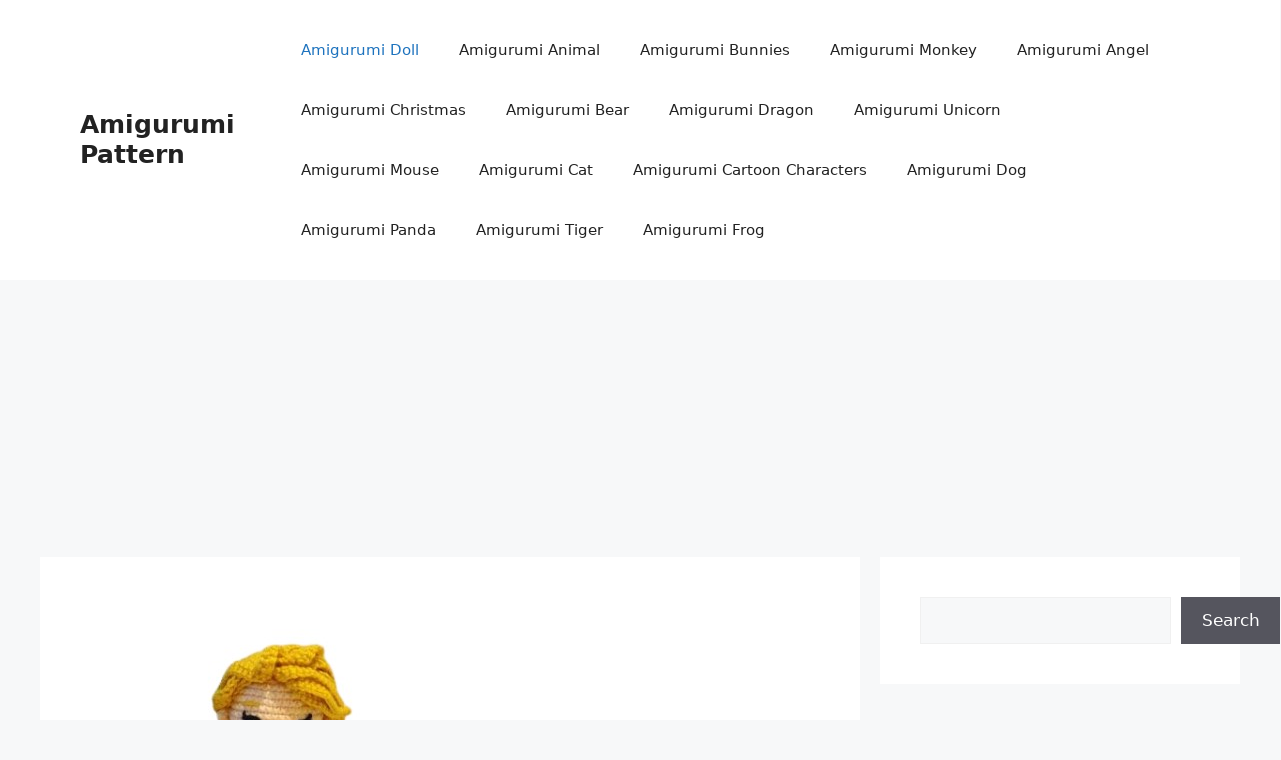

--- FILE ---
content_type: text/html; charset=UTF-8
request_url: https://amigurumigratis.com/2022/06/amigurumi-modern-cinderella-free-pattern/
body_size: 20149
content:
<!DOCTYPE html>
<html lang="en-US">
<head>
	<meta charset="UTF-8">
	<meta name='robots' content='index, follow, max-image-preview:large, max-snippet:-1, max-video-preview:-1' />
<meta name="viewport" content="width=device-width, initial-scale=1">
	<!-- This site is optimized with the Yoast SEO plugin v26.7 - https://yoast.com/wordpress/plugins/seo/ -->
	<title>Amigurumi Modern Cinderella Free Pattern - Amigurumi Pattern</title>
	<link rel="canonical" href="https://amigurumigratis.com/2022/06/amigurumi-modern-cinderella-free-pattern/" />
	<meta property="og:locale" content="en_US" />
	<meta property="og:type" content="article" />
	<meta property="og:title" content="Amigurumi Modern Cinderella Free Pattern - Amigurumi Pattern" />
	<meta property="og:description" content="We continue to share the most beautiful amigurumi patterns. You can visit our website for amigurumi modern cinderella free pattern and more free patterns. YARN USED Fingering yarn (3.00mm – 50g, 170m) in the following colors: Light peach Dark Brown Light blue Sand Beige Sunny yellow Gray OTHER MATERIAL 2.00mm hook Tapestry needle Black safety ... Read more" />
	<meta property="og:url" content="https://amigurumigratis.com/2022/06/amigurumi-modern-cinderella-free-pattern/" />
	<meta property="og:site_name" content="Amigurumi Pattern" />
	<meta property="article:published_time" content="2022-06-30T15:10:24+00:00" />
	<meta property="article:modified_time" content="2022-06-30T15:10:25+00:00" />
	<meta property="og:image" content="https://amigurumigratis.com/wp-content/uploads/2022/06/QWRGEW-removebg-preview.jpg" />
	<meta property="og:image:width" content="405" />
	<meta property="og:image:height" content="430" />
	<meta property="og:image:type" content="image/jpeg" />
	<meta name="author" content="admin" />
	<meta name="twitter:card" content="summary_large_image" />
	<meta name="twitter:label1" content="Written by" />
	<meta name="twitter:data1" content="admin" />
	<meta name="twitter:label2" content="Est. reading time" />
	<meta name="twitter:data2" content="6 minutes" />
	<script type="application/ld+json" class="yoast-schema-graph">{"@context":"https://schema.org","@graph":[{"@type":"Article","@id":"https://amigurumigratis.com/2022/06/amigurumi-modern-cinderella-free-pattern/#article","isPartOf":{"@id":"https://amigurumigratis.com/2022/06/amigurumi-modern-cinderella-free-pattern/"},"author":{"name":"admin","@id":"http://amigurumigratis.com/#/schema/person/ee7171375a7a618daca0a3890c5ebf8d"},"headline":"Amigurumi Modern Cinderella Free Pattern","datePublished":"2022-06-30T15:10:24+00:00","dateModified":"2022-06-30T15:10:25+00:00","mainEntityOfPage":{"@id":"https://amigurumigratis.com/2022/06/amigurumi-modern-cinderella-free-pattern/"},"wordCount":1207,"commentCount":0,"image":{"@id":"https://amigurumigratis.com/2022/06/amigurumi-modern-cinderella-free-pattern/#primaryimage"},"thumbnailUrl":"https://amigurumigratis.com/wp-content/uploads/2022/06/QWRGEW-removebg-preview.jpg","keywords":["amigurumi","amigurumi free","amigurumi free pattern","Amigurumi Modern Cinderella","amigurumi toys"],"articleSection":["Amigurumi Doll"],"inLanguage":"en-US","potentialAction":[{"@type":"CommentAction","name":"Comment","target":["https://amigurumigratis.com/2022/06/amigurumi-modern-cinderella-free-pattern/#respond"]}]},{"@type":"WebPage","@id":"https://amigurumigratis.com/2022/06/amigurumi-modern-cinderella-free-pattern/","url":"https://amigurumigratis.com/2022/06/amigurumi-modern-cinderella-free-pattern/","name":"Amigurumi Modern Cinderella Free Pattern - Amigurumi Pattern","isPartOf":{"@id":"http://amigurumigratis.com/#website"},"primaryImageOfPage":{"@id":"https://amigurumigratis.com/2022/06/amigurumi-modern-cinderella-free-pattern/#primaryimage"},"image":{"@id":"https://amigurumigratis.com/2022/06/amigurumi-modern-cinderella-free-pattern/#primaryimage"},"thumbnailUrl":"https://amigurumigratis.com/wp-content/uploads/2022/06/QWRGEW-removebg-preview.jpg","datePublished":"2022-06-30T15:10:24+00:00","dateModified":"2022-06-30T15:10:25+00:00","author":{"@id":"http://amigurumigratis.com/#/schema/person/ee7171375a7a618daca0a3890c5ebf8d"},"breadcrumb":{"@id":"https://amigurumigratis.com/2022/06/amigurumi-modern-cinderella-free-pattern/#breadcrumb"},"inLanguage":"en-US","potentialAction":[{"@type":"ReadAction","target":["https://amigurumigratis.com/2022/06/amigurumi-modern-cinderella-free-pattern/"]}]},{"@type":"ImageObject","inLanguage":"en-US","@id":"https://amigurumigratis.com/2022/06/amigurumi-modern-cinderella-free-pattern/#primaryimage","url":"https://amigurumigratis.com/wp-content/uploads/2022/06/QWRGEW-removebg-preview.jpg","contentUrl":"https://amigurumigratis.com/wp-content/uploads/2022/06/QWRGEW-removebg-preview.jpg","width":405,"height":430},{"@type":"BreadcrumbList","@id":"https://amigurumigratis.com/2022/06/amigurumi-modern-cinderella-free-pattern/#breadcrumb","itemListElement":[{"@type":"ListItem","position":1,"name":"Anasayfa","item":"http://amigurumigratis.com/"},{"@type":"ListItem","position":2,"name":"Amigurumi Modern Cinderella Free Pattern"}]},{"@type":"WebSite","@id":"http://amigurumigratis.com/#website","url":"http://amigurumigratis.com/","name":"Amigurumi Pattern","description":"","potentialAction":[{"@type":"SearchAction","target":{"@type":"EntryPoint","urlTemplate":"http://amigurumigratis.com/?s={search_term_string}"},"query-input":{"@type":"PropertyValueSpecification","valueRequired":true,"valueName":"search_term_string"}}],"inLanguage":"en-US"},{"@type":"Person","@id":"http://amigurumigratis.com/#/schema/person/ee7171375a7a618daca0a3890c5ebf8d","name":"admin","image":{"@type":"ImageObject","inLanguage":"en-US","@id":"http://amigurumigratis.com/#/schema/person/image/","url":"https://secure.gravatar.com/avatar/ffbe5c5027ec56a5b6044dfb8a48a64d7530db5b2600665ed56ad532b7ddc665?s=96&d=mm&r=g","contentUrl":"https://secure.gravatar.com/avatar/ffbe5c5027ec56a5b6044dfb8a48a64d7530db5b2600665ed56ad532b7ddc665?s=96&d=mm&r=g","caption":"admin"},"sameAs":["https://amigurumigratis.com"],"url":"https://amigurumigratis.com/author/admin/"}]}</script>
	<!-- / Yoast SEO plugin. -->


<link rel='dns-prefetch' href='//cdn.gravitec.net' />
<link rel="alternate" type="application/rss+xml" title="Amigurumi Pattern &raquo; Feed" href="https://amigurumigratis.com/feed/" />
<link rel="alternate" type="application/rss+xml" title="Amigurumi Pattern &raquo; Comments Feed" href="https://amigurumigratis.com/comments/feed/" />
<link rel="alternate" type="application/rss+xml" title="Amigurumi Pattern &raquo; Amigurumi Modern Cinderella Free Pattern Comments Feed" href="https://amigurumigratis.com/2022/06/amigurumi-modern-cinderella-free-pattern/feed/" />
<link rel="alternate" title="oEmbed (JSON)" type="application/json+oembed" href="https://amigurumigratis.com/wp-json/oembed/1.0/embed?url=https%3A%2F%2Famigurumigratis.com%2F2022%2F06%2Famigurumi-modern-cinderella-free-pattern%2F" />
<link rel="alternate" title="oEmbed (XML)" type="text/xml+oembed" href="https://amigurumigratis.com/wp-json/oembed/1.0/embed?url=https%3A%2F%2Famigurumigratis.com%2F2022%2F06%2Famigurumi-modern-cinderella-free-pattern%2F&#038;format=xml" />
<style id='wp-img-auto-sizes-contain-inline-css'>
img:is([sizes=auto i],[sizes^="auto," i]){contain-intrinsic-size:3000px 1500px}
/*# sourceURL=wp-img-auto-sizes-contain-inline-css */
</style>
<style id='wp-emoji-styles-inline-css'>

	img.wp-smiley, img.emoji {
		display: inline !important;
		border: none !important;
		box-shadow: none !important;
		height: 1em !important;
		width: 1em !important;
		margin: 0 0.07em !important;
		vertical-align: -0.1em !important;
		background: none !important;
		padding: 0 !important;
	}
/*# sourceURL=wp-emoji-styles-inline-css */
</style>
<style id='wp-block-library-inline-css'>
:root{--wp-block-synced-color:#7a00df;--wp-block-synced-color--rgb:122,0,223;--wp-bound-block-color:var(--wp-block-synced-color);--wp-editor-canvas-background:#ddd;--wp-admin-theme-color:#007cba;--wp-admin-theme-color--rgb:0,124,186;--wp-admin-theme-color-darker-10:#006ba1;--wp-admin-theme-color-darker-10--rgb:0,107,160.5;--wp-admin-theme-color-darker-20:#005a87;--wp-admin-theme-color-darker-20--rgb:0,90,135;--wp-admin-border-width-focus:2px}@media (min-resolution:192dpi){:root{--wp-admin-border-width-focus:1.5px}}.wp-element-button{cursor:pointer}:root .has-very-light-gray-background-color{background-color:#eee}:root .has-very-dark-gray-background-color{background-color:#313131}:root .has-very-light-gray-color{color:#eee}:root .has-very-dark-gray-color{color:#313131}:root .has-vivid-green-cyan-to-vivid-cyan-blue-gradient-background{background:linear-gradient(135deg,#00d084,#0693e3)}:root .has-purple-crush-gradient-background{background:linear-gradient(135deg,#34e2e4,#4721fb 50%,#ab1dfe)}:root .has-hazy-dawn-gradient-background{background:linear-gradient(135deg,#faaca8,#dad0ec)}:root .has-subdued-olive-gradient-background{background:linear-gradient(135deg,#fafae1,#67a671)}:root .has-atomic-cream-gradient-background{background:linear-gradient(135deg,#fdd79a,#004a59)}:root .has-nightshade-gradient-background{background:linear-gradient(135deg,#330968,#31cdcf)}:root .has-midnight-gradient-background{background:linear-gradient(135deg,#020381,#2874fc)}:root{--wp--preset--font-size--normal:16px;--wp--preset--font-size--huge:42px}.has-regular-font-size{font-size:1em}.has-larger-font-size{font-size:2.625em}.has-normal-font-size{font-size:var(--wp--preset--font-size--normal)}.has-huge-font-size{font-size:var(--wp--preset--font-size--huge)}.has-text-align-center{text-align:center}.has-text-align-left{text-align:left}.has-text-align-right{text-align:right}.has-fit-text{white-space:nowrap!important}#end-resizable-editor-section{display:none}.aligncenter{clear:both}.items-justified-left{justify-content:flex-start}.items-justified-center{justify-content:center}.items-justified-right{justify-content:flex-end}.items-justified-space-between{justify-content:space-between}.screen-reader-text{border:0;clip-path:inset(50%);height:1px;margin:-1px;overflow:hidden;padding:0;position:absolute;width:1px;word-wrap:normal!important}.screen-reader-text:focus{background-color:#ddd;clip-path:none;color:#444;display:block;font-size:1em;height:auto;left:5px;line-height:normal;padding:15px 23px 14px;text-decoration:none;top:5px;width:auto;z-index:100000}html :where(.has-border-color){border-style:solid}html :where([style*=border-top-color]){border-top-style:solid}html :where([style*=border-right-color]){border-right-style:solid}html :where([style*=border-bottom-color]){border-bottom-style:solid}html :where([style*=border-left-color]){border-left-style:solid}html :where([style*=border-width]){border-style:solid}html :where([style*=border-top-width]){border-top-style:solid}html :where([style*=border-right-width]){border-right-style:solid}html :where([style*=border-bottom-width]){border-bottom-style:solid}html :where([style*=border-left-width]){border-left-style:solid}html :where(img[class*=wp-image-]){height:auto;max-width:100%}:where(figure){margin:0 0 1em}html :where(.is-position-sticky){--wp-admin--admin-bar--position-offset:var(--wp-admin--admin-bar--height,0px)}@media screen and (max-width:600px){html :where(.is-position-sticky){--wp-admin--admin-bar--position-offset:0px}}

/*# sourceURL=wp-block-library-inline-css */
</style><style id='wp-block-gallery-inline-css'>
.blocks-gallery-grid:not(.has-nested-images),.wp-block-gallery:not(.has-nested-images){display:flex;flex-wrap:wrap;list-style-type:none;margin:0;padding:0}.blocks-gallery-grid:not(.has-nested-images) .blocks-gallery-image,.blocks-gallery-grid:not(.has-nested-images) .blocks-gallery-item,.wp-block-gallery:not(.has-nested-images) .blocks-gallery-image,.wp-block-gallery:not(.has-nested-images) .blocks-gallery-item{display:flex;flex-direction:column;flex-grow:1;justify-content:center;margin:0 1em 1em 0;position:relative;width:calc(50% - 1em)}.blocks-gallery-grid:not(.has-nested-images) .blocks-gallery-image:nth-of-type(2n),.blocks-gallery-grid:not(.has-nested-images) .blocks-gallery-item:nth-of-type(2n),.wp-block-gallery:not(.has-nested-images) .blocks-gallery-image:nth-of-type(2n),.wp-block-gallery:not(.has-nested-images) .blocks-gallery-item:nth-of-type(2n){margin-right:0}.blocks-gallery-grid:not(.has-nested-images) .blocks-gallery-image figure,.blocks-gallery-grid:not(.has-nested-images) .blocks-gallery-item figure,.wp-block-gallery:not(.has-nested-images) .blocks-gallery-image figure,.wp-block-gallery:not(.has-nested-images) .blocks-gallery-item figure{align-items:flex-end;display:flex;height:100%;justify-content:flex-start;margin:0}.blocks-gallery-grid:not(.has-nested-images) .blocks-gallery-image img,.blocks-gallery-grid:not(.has-nested-images) .blocks-gallery-item img,.wp-block-gallery:not(.has-nested-images) .blocks-gallery-image img,.wp-block-gallery:not(.has-nested-images) .blocks-gallery-item img{display:block;height:auto;max-width:100%;width:auto}.blocks-gallery-grid:not(.has-nested-images) .blocks-gallery-image figcaption,.blocks-gallery-grid:not(.has-nested-images) .blocks-gallery-item figcaption,.wp-block-gallery:not(.has-nested-images) .blocks-gallery-image figcaption,.wp-block-gallery:not(.has-nested-images) .blocks-gallery-item figcaption{background:linear-gradient(0deg,#000000b3,#0000004d 70%,#0000);bottom:0;box-sizing:border-box;color:#fff;font-size:.8em;margin:0;max-height:100%;overflow:auto;padding:3em .77em .7em;position:absolute;text-align:center;width:100%;z-index:2}.blocks-gallery-grid:not(.has-nested-images) .blocks-gallery-image figcaption img,.blocks-gallery-grid:not(.has-nested-images) .blocks-gallery-item figcaption img,.wp-block-gallery:not(.has-nested-images) .blocks-gallery-image figcaption img,.wp-block-gallery:not(.has-nested-images) .blocks-gallery-item figcaption img{display:inline}.blocks-gallery-grid:not(.has-nested-images) figcaption,.wp-block-gallery:not(.has-nested-images) figcaption{flex-grow:1}.blocks-gallery-grid:not(.has-nested-images).is-cropped .blocks-gallery-image a,.blocks-gallery-grid:not(.has-nested-images).is-cropped .blocks-gallery-image img,.blocks-gallery-grid:not(.has-nested-images).is-cropped .blocks-gallery-item a,.blocks-gallery-grid:not(.has-nested-images).is-cropped .blocks-gallery-item img,.wp-block-gallery:not(.has-nested-images).is-cropped .blocks-gallery-image a,.wp-block-gallery:not(.has-nested-images).is-cropped .blocks-gallery-image img,.wp-block-gallery:not(.has-nested-images).is-cropped .blocks-gallery-item a,.wp-block-gallery:not(.has-nested-images).is-cropped .blocks-gallery-item img{flex:1;height:100%;object-fit:cover;width:100%}.blocks-gallery-grid:not(.has-nested-images).columns-1 .blocks-gallery-image,.blocks-gallery-grid:not(.has-nested-images).columns-1 .blocks-gallery-item,.wp-block-gallery:not(.has-nested-images).columns-1 .blocks-gallery-image,.wp-block-gallery:not(.has-nested-images).columns-1 .blocks-gallery-item{margin-right:0;width:100%}@media (min-width:600px){.blocks-gallery-grid:not(.has-nested-images).columns-3 .blocks-gallery-image,.blocks-gallery-grid:not(.has-nested-images).columns-3 .blocks-gallery-item,.wp-block-gallery:not(.has-nested-images).columns-3 .blocks-gallery-image,.wp-block-gallery:not(.has-nested-images).columns-3 .blocks-gallery-item{margin-right:1em;width:calc(33.33333% - .66667em)}.blocks-gallery-grid:not(.has-nested-images).columns-4 .blocks-gallery-image,.blocks-gallery-grid:not(.has-nested-images).columns-4 .blocks-gallery-item,.wp-block-gallery:not(.has-nested-images).columns-4 .blocks-gallery-image,.wp-block-gallery:not(.has-nested-images).columns-4 .blocks-gallery-item{margin-right:1em;width:calc(25% - .75em)}.blocks-gallery-grid:not(.has-nested-images).columns-5 .blocks-gallery-image,.blocks-gallery-grid:not(.has-nested-images).columns-5 .blocks-gallery-item,.wp-block-gallery:not(.has-nested-images).columns-5 .blocks-gallery-image,.wp-block-gallery:not(.has-nested-images).columns-5 .blocks-gallery-item{margin-right:1em;width:calc(20% - .8em)}.blocks-gallery-grid:not(.has-nested-images).columns-6 .blocks-gallery-image,.blocks-gallery-grid:not(.has-nested-images).columns-6 .blocks-gallery-item,.wp-block-gallery:not(.has-nested-images).columns-6 .blocks-gallery-image,.wp-block-gallery:not(.has-nested-images).columns-6 .blocks-gallery-item{margin-right:1em;width:calc(16.66667% - .83333em)}.blocks-gallery-grid:not(.has-nested-images).columns-7 .blocks-gallery-image,.blocks-gallery-grid:not(.has-nested-images).columns-7 .blocks-gallery-item,.wp-block-gallery:not(.has-nested-images).columns-7 .blocks-gallery-image,.wp-block-gallery:not(.has-nested-images).columns-7 .blocks-gallery-item{margin-right:1em;width:calc(14.28571% - .85714em)}.blocks-gallery-grid:not(.has-nested-images).columns-8 .blocks-gallery-image,.blocks-gallery-grid:not(.has-nested-images).columns-8 .blocks-gallery-item,.wp-block-gallery:not(.has-nested-images).columns-8 .blocks-gallery-image,.wp-block-gallery:not(.has-nested-images).columns-8 .blocks-gallery-item{margin-right:1em;width:calc(12.5% - .875em)}.blocks-gallery-grid:not(.has-nested-images).columns-1 .blocks-gallery-image:nth-of-type(1n),.blocks-gallery-grid:not(.has-nested-images).columns-1 .blocks-gallery-item:nth-of-type(1n),.blocks-gallery-grid:not(.has-nested-images).columns-2 .blocks-gallery-image:nth-of-type(2n),.blocks-gallery-grid:not(.has-nested-images).columns-2 .blocks-gallery-item:nth-of-type(2n),.blocks-gallery-grid:not(.has-nested-images).columns-3 .blocks-gallery-image:nth-of-type(3n),.blocks-gallery-grid:not(.has-nested-images).columns-3 .blocks-gallery-item:nth-of-type(3n),.blocks-gallery-grid:not(.has-nested-images).columns-4 .blocks-gallery-image:nth-of-type(4n),.blocks-gallery-grid:not(.has-nested-images).columns-4 .blocks-gallery-item:nth-of-type(4n),.blocks-gallery-grid:not(.has-nested-images).columns-5 .blocks-gallery-image:nth-of-type(5n),.blocks-gallery-grid:not(.has-nested-images).columns-5 .blocks-gallery-item:nth-of-type(5n),.blocks-gallery-grid:not(.has-nested-images).columns-6 .blocks-gallery-image:nth-of-type(6n),.blocks-gallery-grid:not(.has-nested-images).columns-6 .blocks-gallery-item:nth-of-type(6n),.blocks-gallery-grid:not(.has-nested-images).columns-7 .blocks-gallery-image:nth-of-type(7n),.blocks-gallery-grid:not(.has-nested-images).columns-7 .blocks-gallery-item:nth-of-type(7n),.blocks-gallery-grid:not(.has-nested-images).columns-8 .blocks-gallery-image:nth-of-type(8n),.blocks-gallery-grid:not(.has-nested-images).columns-8 .blocks-gallery-item:nth-of-type(8n),.wp-block-gallery:not(.has-nested-images).columns-1 .blocks-gallery-image:nth-of-type(1n),.wp-block-gallery:not(.has-nested-images).columns-1 .blocks-gallery-item:nth-of-type(1n),.wp-block-gallery:not(.has-nested-images).columns-2 .blocks-gallery-image:nth-of-type(2n),.wp-block-gallery:not(.has-nested-images).columns-2 .blocks-gallery-item:nth-of-type(2n),.wp-block-gallery:not(.has-nested-images).columns-3 .blocks-gallery-image:nth-of-type(3n),.wp-block-gallery:not(.has-nested-images).columns-3 .blocks-gallery-item:nth-of-type(3n),.wp-block-gallery:not(.has-nested-images).columns-4 .blocks-gallery-image:nth-of-type(4n),.wp-block-gallery:not(.has-nested-images).columns-4 .blocks-gallery-item:nth-of-type(4n),.wp-block-gallery:not(.has-nested-images).columns-5 .blocks-gallery-image:nth-of-type(5n),.wp-block-gallery:not(.has-nested-images).columns-5 .blocks-gallery-item:nth-of-type(5n),.wp-block-gallery:not(.has-nested-images).columns-6 .blocks-gallery-image:nth-of-type(6n),.wp-block-gallery:not(.has-nested-images).columns-6 .blocks-gallery-item:nth-of-type(6n),.wp-block-gallery:not(.has-nested-images).columns-7 .blocks-gallery-image:nth-of-type(7n),.wp-block-gallery:not(.has-nested-images).columns-7 .blocks-gallery-item:nth-of-type(7n),.wp-block-gallery:not(.has-nested-images).columns-8 .blocks-gallery-image:nth-of-type(8n),.wp-block-gallery:not(.has-nested-images).columns-8 .blocks-gallery-item:nth-of-type(8n){margin-right:0}}.blocks-gallery-grid:not(.has-nested-images) .blocks-gallery-image:last-child,.blocks-gallery-grid:not(.has-nested-images) .blocks-gallery-item:last-child,.wp-block-gallery:not(.has-nested-images) .blocks-gallery-image:last-child,.wp-block-gallery:not(.has-nested-images) .blocks-gallery-item:last-child{margin-right:0}.blocks-gallery-grid:not(.has-nested-images).alignleft,.blocks-gallery-grid:not(.has-nested-images).alignright,.wp-block-gallery:not(.has-nested-images).alignleft,.wp-block-gallery:not(.has-nested-images).alignright{max-width:420px;width:100%}.blocks-gallery-grid:not(.has-nested-images).aligncenter .blocks-gallery-item figure,.wp-block-gallery:not(.has-nested-images).aligncenter .blocks-gallery-item figure{justify-content:center}.wp-block-gallery:not(.is-cropped) .blocks-gallery-item{align-self:flex-start}figure.wp-block-gallery.has-nested-images{align-items:normal}.wp-block-gallery.has-nested-images figure.wp-block-image:not(#individual-image){margin:0;width:calc(50% - var(--wp--style--unstable-gallery-gap, 16px)/2)}.wp-block-gallery.has-nested-images figure.wp-block-image{box-sizing:border-box;display:flex;flex-direction:column;flex-grow:1;justify-content:center;max-width:100%;position:relative}.wp-block-gallery.has-nested-images figure.wp-block-image>a,.wp-block-gallery.has-nested-images figure.wp-block-image>div{flex-direction:column;flex-grow:1;margin:0}.wp-block-gallery.has-nested-images figure.wp-block-image img{display:block;height:auto;max-width:100%!important;width:auto}.wp-block-gallery.has-nested-images figure.wp-block-image figcaption,.wp-block-gallery.has-nested-images figure.wp-block-image:has(figcaption):before{bottom:0;left:0;max-height:100%;position:absolute;right:0}.wp-block-gallery.has-nested-images figure.wp-block-image:has(figcaption):before{backdrop-filter:blur(3px);content:"";height:100%;-webkit-mask-image:linear-gradient(0deg,#000 20%,#0000);mask-image:linear-gradient(0deg,#000 20%,#0000);max-height:40%;pointer-events:none}.wp-block-gallery.has-nested-images figure.wp-block-image figcaption{box-sizing:border-box;color:#fff;font-size:13px;margin:0;overflow:auto;padding:1em;text-align:center;text-shadow:0 0 1.5px #000}.wp-block-gallery.has-nested-images figure.wp-block-image figcaption::-webkit-scrollbar{height:12px;width:12px}.wp-block-gallery.has-nested-images figure.wp-block-image figcaption::-webkit-scrollbar-track{background-color:initial}.wp-block-gallery.has-nested-images figure.wp-block-image figcaption::-webkit-scrollbar-thumb{background-clip:padding-box;background-color:initial;border:3px solid #0000;border-radius:8px}.wp-block-gallery.has-nested-images figure.wp-block-image figcaption:focus-within::-webkit-scrollbar-thumb,.wp-block-gallery.has-nested-images figure.wp-block-image figcaption:focus::-webkit-scrollbar-thumb,.wp-block-gallery.has-nested-images figure.wp-block-image figcaption:hover::-webkit-scrollbar-thumb{background-color:#fffc}.wp-block-gallery.has-nested-images figure.wp-block-image figcaption{scrollbar-color:#0000 #0000;scrollbar-gutter:stable both-edges;scrollbar-width:thin}.wp-block-gallery.has-nested-images figure.wp-block-image figcaption:focus,.wp-block-gallery.has-nested-images figure.wp-block-image figcaption:focus-within,.wp-block-gallery.has-nested-images figure.wp-block-image figcaption:hover{scrollbar-color:#fffc #0000}.wp-block-gallery.has-nested-images figure.wp-block-image figcaption{will-change:transform}@media (hover:none){.wp-block-gallery.has-nested-images figure.wp-block-image figcaption{scrollbar-color:#fffc #0000}}.wp-block-gallery.has-nested-images figure.wp-block-image figcaption{background:linear-gradient(0deg,#0006,#0000)}.wp-block-gallery.has-nested-images figure.wp-block-image figcaption img{display:inline}.wp-block-gallery.has-nested-images figure.wp-block-image figcaption a{color:inherit}.wp-block-gallery.has-nested-images figure.wp-block-image.has-custom-border img{box-sizing:border-box}.wp-block-gallery.has-nested-images figure.wp-block-image.has-custom-border>a,.wp-block-gallery.has-nested-images figure.wp-block-image.has-custom-border>div,.wp-block-gallery.has-nested-images figure.wp-block-image.is-style-rounded>a,.wp-block-gallery.has-nested-images figure.wp-block-image.is-style-rounded>div{flex:1 1 auto}.wp-block-gallery.has-nested-images figure.wp-block-image.has-custom-border figcaption,.wp-block-gallery.has-nested-images figure.wp-block-image.is-style-rounded figcaption{background:none;color:inherit;flex:initial;margin:0;padding:10px 10px 9px;position:relative;text-shadow:none}.wp-block-gallery.has-nested-images figure.wp-block-image.has-custom-border:before,.wp-block-gallery.has-nested-images figure.wp-block-image.is-style-rounded:before{content:none}.wp-block-gallery.has-nested-images figcaption{flex-basis:100%;flex-grow:1;text-align:center}.wp-block-gallery.has-nested-images:not(.is-cropped) figure.wp-block-image:not(#individual-image){margin-bottom:auto;margin-top:0}.wp-block-gallery.has-nested-images.is-cropped figure.wp-block-image:not(#individual-image){align-self:inherit}.wp-block-gallery.has-nested-images.is-cropped figure.wp-block-image:not(#individual-image)>a,.wp-block-gallery.has-nested-images.is-cropped figure.wp-block-image:not(#individual-image)>div:not(.components-drop-zone){display:flex}.wp-block-gallery.has-nested-images.is-cropped figure.wp-block-image:not(#individual-image) a,.wp-block-gallery.has-nested-images.is-cropped figure.wp-block-image:not(#individual-image) img{flex:1 0 0%;height:100%;object-fit:cover;width:100%}.wp-block-gallery.has-nested-images.columns-1 figure.wp-block-image:not(#individual-image){width:100%}@media (min-width:600px){.wp-block-gallery.has-nested-images.columns-3 figure.wp-block-image:not(#individual-image){width:calc(33.33333% - var(--wp--style--unstable-gallery-gap, 16px)*.66667)}.wp-block-gallery.has-nested-images.columns-4 figure.wp-block-image:not(#individual-image){width:calc(25% - var(--wp--style--unstable-gallery-gap, 16px)*.75)}.wp-block-gallery.has-nested-images.columns-5 figure.wp-block-image:not(#individual-image){width:calc(20% - var(--wp--style--unstable-gallery-gap, 16px)*.8)}.wp-block-gallery.has-nested-images.columns-6 figure.wp-block-image:not(#individual-image){width:calc(16.66667% - var(--wp--style--unstable-gallery-gap, 16px)*.83333)}.wp-block-gallery.has-nested-images.columns-7 figure.wp-block-image:not(#individual-image){width:calc(14.28571% - var(--wp--style--unstable-gallery-gap, 16px)*.85714)}.wp-block-gallery.has-nested-images.columns-8 figure.wp-block-image:not(#individual-image){width:calc(12.5% - var(--wp--style--unstable-gallery-gap, 16px)*.875)}.wp-block-gallery.has-nested-images.columns-default figure.wp-block-image:not(#individual-image){width:calc(33.33% - var(--wp--style--unstable-gallery-gap, 16px)*.66667)}.wp-block-gallery.has-nested-images.columns-default figure.wp-block-image:not(#individual-image):first-child:nth-last-child(2),.wp-block-gallery.has-nested-images.columns-default figure.wp-block-image:not(#individual-image):first-child:nth-last-child(2)~figure.wp-block-image:not(#individual-image){width:calc(50% - var(--wp--style--unstable-gallery-gap, 16px)*.5)}.wp-block-gallery.has-nested-images.columns-default figure.wp-block-image:not(#individual-image):first-child:last-child{width:100%}}.wp-block-gallery.has-nested-images.alignleft,.wp-block-gallery.has-nested-images.alignright{max-width:420px;width:100%}.wp-block-gallery.has-nested-images.aligncenter{justify-content:center}
/*# sourceURL=https://amigurumigratis.com/wp-includes/blocks/gallery/style.min.css */
</style>
<style id='wp-block-image-inline-css'>
.wp-block-image>a,.wp-block-image>figure>a{display:inline-block}.wp-block-image img{box-sizing:border-box;height:auto;max-width:100%;vertical-align:bottom}@media not (prefers-reduced-motion){.wp-block-image img.hide{visibility:hidden}.wp-block-image img.show{animation:show-content-image .4s}}.wp-block-image[style*=border-radius] img,.wp-block-image[style*=border-radius]>a{border-radius:inherit}.wp-block-image.has-custom-border img{box-sizing:border-box}.wp-block-image.aligncenter{text-align:center}.wp-block-image.alignfull>a,.wp-block-image.alignwide>a{width:100%}.wp-block-image.alignfull img,.wp-block-image.alignwide img{height:auto;width:100%}.wp-block-image .aligncenter,.wp-block-image .alignleft,.wp-block-image .alignright,.wp-block-image.aligncenter,.wp-block-image.alignleft,.wp-block-image.alignright{display:table}.wp-block-image .aligncenter>figcaption,.wp-block-image .alignleft>figcaption,.wp-block-image .alignright>figcaption,.wp-block-image.aligncenter>figcaption,.wp-block-image.alignleft>figcaption,.wp-block-image.alignright>figcaption{caption-side:bottom;display:table-caption}.wp-block-image .alignleft{float:left;margin:.5em 1em .5em 0}.wp-block-image .alignright{float:right;margin:.5em 0 .5em 1em}.wp-block-image .aligncenter{margin-left:auto;margin-right:auto}.wp-block-image :where(figcaption){margin-bottom:1em;margin-top:.5em}.wp-block-image.is-style-circle-mask img{border-radius:9999px}@supports ((-webkit-mask-image:none) or (mask-image:none)) or (-webkit-mask-image:none){.wp-block-image.is-style-circle-mask img{border-radius:0;-webkit-mask-image:url('data:image/svg+xml;utf8,<svg viewBox="0 0 100 100" xmlns="http://www.w3.org/2000/svg"><circle cx="50" cy="50" r="50"/></svg>');mask-image:url('data:image/svg+xml;utf8,<svg viewBox="0 0 100 100" xmlns="http://www.w3.org/2000/svg"><circle cx="50" cy="50" r="50"/></svg>');mask-mode:alpha;-webkit-mask-position:center;mask-position:center;-webkit-mask-repeat:no-repeat;mask-repeat:no-repeat;-webkit-mask-size:contain;mask-size:contain}}:root :where(.wp-block-image.is-style-rounded img,.wp-block-image .is-style-rounded img){border-radius:9999px}.wp-block-image figure{margin:0}.wp-lightbox-container{display:flex;flex-direction:column;position:relative}.wp-lightbox-container img{cursor:zoom-in}.wp-lightbox-container img:hover+button{opacity:1}.wp-lightbox-container button{align-items:center;backdrop-filter:blur(16px) saturate(180%);background-color:#5a5a5a40;border:none;border-radius:4px;cursor:zoom-in;display:flex;height:20px;justify-content:center;opacity:0;padding:0;position:absolute;right:16px;text-align:center;top:16px;width:20px;z-index:100}@media not (prefers-reduced-motion){.wp-lightbox-container button{transition:opacity .2s ease}}.wp-lightbox-container button:focus-visible{outline:3px auto #5a5a5a40;outline:3px auto -webkit-focus-ring-color;outline-offset:3px}.wp-lightbox-container button:hover{cursor:pointer;opacity:1}.wp-lightbox-container button:focus{opacity:1}.wp-lightbox-container button:focus,.wp-lightbox-container button:hover,.wp-lightbox-container button:not(:hover):not(:active):not(.has-background){background-color:#5a5a5a40;border:none}.wp-lightbox-overlay{box-sizing:border-box;cursor:zoom-out;height:100vh;left:0;overflow:hidden;position:fixed;top:0;visibility:hidden;width:100%;z-index:100000}.wp-lightbox-overlay .close-button{align-items:center;cursor:pointer;display:flex;justify-content:center;min-height:40px;min-width:40px;padding:0;position:absolute;right:calc(env(safe-area-inset-right) + 16px);top:calc(env(safe-area-inset-top) + 16px);z-index:5000000}.wp-lightbox-overlay .close-button:focus,.wp-lightbox-overlay .close-button:hover,.wp-lightbox-overlay .close-button:not(:hover):not(:active):not(.has-background){background:none;border:none}.wp-lightbox-overlay .lightbox-image-container{height:var(--wp--lightbox-container-height);left:50%;overflow:hidden;position:absolute;top:50%;transform:translate(-50%,-50%);transform-origin:top left;width:var(--wp--lightbox-container-width);z-index:9999999999}.wp-lightbox-overlay .wp-block-image{align-items:center;box-sizing:border-box;display:flex;height:100%;justify-content:center;margin:0;position:relative;transform-origin:0 0;width:100%;z-index:3000000}.wp-lightbox-overlay .wp-block-image img{height:var(--wp--lightbox-image-height);min-height:var(--wp--lightbox-image-height);min-width:var(--wp--lightbox-image-width);width:var(--wp--lightbox-image-width)}.wp-lightbox-overlay .wp-block-image figcaption{display:none}.wp-lightbox-overlay button{background:none;border:none}.wp-lightbox-overlay .scrim{background-color:#fff;height:100%;opacity:.9;position:absolute;width:100%;z-index:2000000}.wp-lightbox-overlay.active{visibility:visible}@media not (prefers-reduced-motion){.wp-lightbox-overlay.active{animation:turn-on-visibility .25s both}.wp-lightbox-overlay.active img{animation:turn-on-visibility .35s both}.wp-lightbox-overlay.show-closing-animation:not(.active){animation:turn-off-visibility .35s both}.wp-lightbox-overlay.show-closing-animation:not(.active) img{animation:turn-off-visibility .25s both}.wp-lightbox-overlay.zoom.active{animation:none;opacity:1;visibility:visible}.wp-lightbox-overlay.zoom.active .lightbox-image-container{animation:lightbox-zoom-in .4s}.wp-lightbox-overlay.zoom.active .lightbox-image-container img{animation:none}.wp-lightbox-overlay.zoom.active .scrim{animation:turn-on-visibility .4s forwards}.wp-lightbox-overlay.zoom.show-closing-animation:not(.active){animation:none}.wp-lightbox-overlay.zoom.show-closing-animation:not(.active) .lightbox-image-container{animation:lightbox-zoom-out .4s}.wp-lightbox-overlay.zoom.show-closing-animation:not(.active) .lightbox-image-container img{animation:none}.wp-lightbox-overlay.zoom.show-closing-animation:not(.active) .scrim{animation:turn-off-visibility .4s forwards}}@keyframes show-content-image{0%{visibility:hidden}99%{visibility:hidden}to{visibility:visible}}@keyframes turn-on-visibility{0%{opacity:0}to{opacity:1}}@keyframes turn-off-visibility{0%{opacity:1;visibility:visible}99%{opacity:0;visibility:visible}to{opacity:0;visibility:hidden}}@keyframes lightbox-zoom-in{0%{transform:translate(calc((-100vw + var(--wp--lightbox-scrollbar-width))/2 + var(--wp--lightbox-initial-left-position)),calc(-50vh + var(--wp--lightbox-initial-top-position))) scale(var(--wp--lightbox-scale))}to{transform:translate(-50%,-50%) scale(1)}}@keyframes lightbox-zoom-out{0%{transform:translate(-50%,-50%) scale(1);visibility:visible}99%{visibility:visible}to{transform:translate(calc((-100vw + var(--wp--lightbox-scrollbar-width))/2 + var(--wp--lightbox-initial-left-position)),calc(-50vh + var(--wp--lightbox-initial-top-position))) scale(var(--wp--lightbox-scale));visibility:hidden}}
/*# sourceURL=https://amigurumigratis.com/wp-includes/blocks/image/style.min.css */
</style>
<style id='wp-block-search-inline-css'>
.wp-block-search__button{margin-left:10px;word-break:normal}.wp-block-search__button.has-icon{line-height:0}.wp-block-search__button svg{height:1.25em;min-height:24px;min-width:24px;width:1.25em;fill:currentColor;vertical-align:text-bottom}:where(.wp-block-search__button){border:1px solid #ccc;padding:6px 10px}.wp-block-search__inside-wrapper{display:flex;flex:auto;flex-wrap:nowrap;max-width:100%}.wp-block-search__label{width:100%}.wp-block-search.wp-block-search__button-only .wp-block-search__button{box-sizing:border-box;display:flex;flex-shrink:0;justify-content:center;margin-left:0;max-width:100%}.wp-block-search.wp-block-search__button-only .wp-block-search__inside-wrapper{min-width:0!important;transition-property:width}.wp-block-search.wp-block-search__button-only .wp-block-search__input{flex-basis:100%;transition-duration:.3s}.wp-block-search.wp-block-search__button-only.wp-block-search__searchfield-hidden,.wp-block-search.wp-block-search__button-only.wp-block-search__searchfield-hidden .wp-block-search__inside-wrapper{overflow:hidden}.wp-block-search.wp-block-search__button-only.wp-block-search__searchfield-hidden .wp-block-search__input{border-left-width:0!important;border-right-width:0!important;flex-basis:0;flex-grow:0;margin:0;min-width:0!important;padding-left:0!important;padding-right:0!important;width:0!important}:where(.wp-block-search__input){appearance:none;border:1px solid #949494;flex-grow:1;font-family:inherit;font-size:inherit;font-style:inherit;font-weight:inherit;letter-spacing:inherit;line-height:inherit;margin-left:0;margin-right:0;min-width:3rem;padding:8px;text-decoration:unset!important;text-transform:inherit}:where(.wp-block-search__button-inside .wp-block-search__inside-wrapper){background-color:#fff;border:1px solid #949494;box-sizing:border-box;padding:4px}:where(.wp-block-search__button-inside .wp-block-search__inside-wrapper) .wp-block-search__input{border:none;border-radius:0;padding:0 4px}:where(.wp-block-search__button-inside .wp-block-search__inside-wrapper) .wp-block-search__input:focus{outline:none}:where(.wp-block-search__button-inside .wp-block-search__inside-wrapper) :where(.wp-block-search__button){padding:4px 8px}.wp-block-search.aligncenter .wp-block-search__inside-wrapper{margin:auto}.wp-block[data-align=right] .wp-block-search.wp-block-search__button-only .wp-block-search__inside-wrapper{float:right}
/*# sourceURL=https://amigurumigratis.com/wp-includes/blocks/search/style.min.css */
</style>
<style id='global-styles-inline-css'>
:root{--wp--preset--aspect-ratio--square: 1;--wp--preset--aspect-ratio--4-3: 4/3;--wp--preset--aspect-ratio--3-4: 3/4;--wp--preset--aspect-ratio--3-2: 3/2;--wp--preset--aspect-ratio--2-3: 2/3;--wp--preset--aspect-ratio--16-9: 16/9;--wp--preset--aspect-ratio--9-16: 9/16;--wp--preset--color--black: #000000;--wp--preset--color--cyan-bluish-gray: #abb8c3;--wp--preset--color--white: #ffffff;--wp--preset--color--pale-pink: #f78da7;--wp--preset--color--vivid-red: #cf2e2e;--wp--preset--color--luminous-vivid-orange: #ff6900;--wp--preset--color--luminous-vivid-amber: #fcb900;--wp--preset--color--light-green-cyan: #7bdcb5;--wp--preset--color--vivid-green-cyan: #00d084;--wp--preset--color--pale-cyan-blue: #8ed1fc;--wp--preset--color--vivid-cyan-blue: #0693e3;--wp--preset--color--vivid-purple: #9b51e0;--wp--preset--color--contrast: var(--contrast);--wp--preset--color--contrast-2: var(--contrast-2);--wp--preset--color--contrast-3: var(--contrast-3);--wp--preset--color--base: var(--base);--wp--preset--color--base-2: var(--base-2);--wp--preset--color--base-3: var(--base-3);--wp--preset--color--accent: var(--accent);--wp--preset--gradient--vivid-cyan-blue-to-vivid-purple: linear-gradient(135deg,rgb(6,147,227) 0%,rgb(155,81,224) 100%);--wp--preset--gradient--light-green-cyan-to-vivid-green-cyan: linear-gradient(135deg,rgb(122,220,180) 0%,rgb(0,208,130) 100%);--wp--preset--gradient--luminous-vivid-amber-to-luminous-vivid-orange: linear-gradient(135deg,rgb(252,185,0) 0%,rgb(255,105,0) 100%);--wp--preset--gradient--luminous-vivid-orange-to-vivid-red: linear-gradient(135deg,rgb(255,105,0) 0%,rgb(207,46,46) 100%);--wp--preset--gradient--very-light-gray-to-cyan-bluish-gray: linear-gradient(135deg,rgb(238,238,238) 0%,rgb(169,184,195) 100%);--wp--preset--gradient--cool-to-warm-spectrum: linear-gradient(135deg,rgb(74,234,220) 0%,rgb(151,120,209) 20%,rgb(207,42,186) 40%,rgb(238,44,130) 60%,rgb(251,105,98) 80%,rgb(254,248,76) 100%);--wp--preset--gradient--blush-light-purple: linear-gradient(135deg,rgb(255,206,236) 0%,rgb(152,150,240) 100%);--wp--preset--gradient--blush-bordeaux: linear-gradient(135deg,rgb(254,205,165) 0%,rgb(254,45,45) 50%,rgb(107,0,62) 100%);--wp--preset--gradient--luminous-dusk: linear-gradient(135deg,rgb(255,203,112) 0%,rgb(199,81,192) 50%,rgb(65,88,208) 100%);--wp--preset--gradient--pale-ocean: linear-gradient(135deg,rgb(255,245,203) 0%,rgb(182,227,212) 50%,rgb(51,167,181) 100%);--wp--preset--gradient--electric-grass: linear-gradient(135deg,rgb(202,248,128) 0%,rgb(113,206,126) 100%);--wp--preset--gradient--midnight: linear-gradient(135deg,rgb(2,3,129) 0%,rgb(40,116,252) 100%);--wp--preset--font-size--small: 13px;--wp--preset--font-size--medium: 20px;--wp--preset--font-size--large: 36px;--wp--preset--font-size--x-large: 42px;--wp--preset--spacing--20: 0.44rem;--wp--preset--spacing--30: 0.67rem;--wp--preset--spacing--40: 1rem;--wp--preset--spacing--50: 1.5rem;--wp--preset--spacing--60: 2.25rem;--wp--preset--spacing--70: 3.38rem;--wp--preset--spacing--80: 5.06rem;--wp--preset--shadow--natural: 6px 6px 9px rgba(0, 0, 0, 0.2);--wp--preset--shadow--deep: 12px 12px 50px rgba(0, 0, 0, 0.4);--wp--preset--shadow--sharp: 6px 6px 0px rgba(0, 0, 0, 0.2);--wp--preset--shadow--outlined: 6px 6px 0px -3px rgb(255, 255, 255), 6px 6px rgb(0, 0, 0);--wp--preset--shadow--crisp: 6px 6px 0px rgb(0, 0, 0);}:where(.is-layout-flex){gap: 0.5em;}:where(.is-layout-grid){gap: 0.5em;}body .is-layout-flex{display: flex;}.is-layout-flex{flex-wrap: wrap;align-items: center;}.is-layout-flex > :is(*, div){margin: 0;}body .is-layout-grid{display: grid;}.is-layout-grid > :is(*, div){margin: 0;}:where(.wp-block-columns.is-layout-flex){gap: 2em;}:where(.wp-block-columns.is-layout-grid){gap: 2em;}:where(.wp-block-post-template.is-layout-flex){gap: 1.25em;}:where(.wp-block-post-template.is-layout-grid){gap: 1.25em;}.has-black-color{color: var(--wp--preset--color--black) !important;}.has-cyan-bluish-gray-color{color: var(--wp--preset--color--cyan-bluish-gray) !important;}.has-white-color{color: var(--wp--preset--color--white) !important;}.has-pale-pink-color{color: var(--wp--preset--color--pale-pink) !important;}.has-vivid-red-color{color: var(--wp--preset--color--vivid-red) !important;}.has-luminous-vivid-orange-color{color: var(--wp--preset--color--luminous-vivid-orange) !important;}.has-luminous-vivid-amber-color{color: var(--wp--preset--color--luminous-vivid-amber) !important;}.has-light-green-cyan-color{color: var(--wp--preset--color--light-green-cyan) !important;}.has-vivid-green-cyan-color{color: var(--wp--preset--color--vivid-green-cyan) !important;}.has-pale-cyan-blue-color{color: var(--wp--preset--color--pale-cyan-blue) !important;}.has-vivid-cyan-blue-color{color: var(--wp--preset--color--vivid-cyan-blue) !important;}.has-vivid-purple-color{color: var(--wp--preset--color--vivid-purple) !important;}.has-black-background-color{background-color: var(--wp--preset--color--black) !important;}.has-cyan-bluish-gray-background-color{background-color: var(--wp--preset--color--cyan-bluish-gray) !important;}.has-white-background-color{background-color: var(--wp--preset--color--white) !important;}.has-pale-pink-background-color{background-color: var(--wp--preset--color--pale-pink) !important;}.has-vivid-red-background-color{background-color: var(--wp--preset--color--vivid-red) !important;}.has-luminous-vivid-orange-background-color{background-color: var(--wp--preset--color--luminous-vivid-orange) !important;}.has-luminous-vivid-amber-background-color{background-color: var(--wp--preset--color--luminous-vivid-amber) !important;}.has-light-green-cyan-background-color{background-color: var(--wp--preset--color--light-green-cyan) !important;}.has-vivid-green-cyan-background-color{background-color: var(--wp--preset--color--vivid-green-cyan) !important;}.has-pale-cyan-blue-background-color{background-color: var(--wp--preset--color--pale-cyan-blue) !important;}.has-vivid-cyan-blue-background-color{background-color: var(--wp--preset--color--vivid-cyan-blue) !important;}.has-vivid-purple-background-color{background-color: var(--wp--preset--color--vivid-purple) !important;}.has-black-border-color{border-color: var(--wp--preset--color--black) !important;}.has-cyan-bluish-gray-border-color{border-color: var(--wp--preset--color--cyan-bluish-gray) !important;}.has-white-border-color{border-color: var(--wp--preset--color--white) !important;}.has-pale-pink-border-color{border-color: var(--wp--preset--color--pale-pink) !important;}.has-vivid-red-border-color{border-color: var(--wp--preset--color--vivid-red) !important;}.has-luminous-vivid-orange-border-color{border-color: var(--wp--preset--color--luminous-vivid-orange) !important;}.has-luminous-vivid-amber-border-color{border-color: var(--wp--preset--color--luminous-vivid-amber) !important;}.has-light-green-cyan-border-color{border-color: var(--wp--preset--color--light-green-cyan) !important;}.has-vivid-green-cyan-border-color{border-color: var(--wp--preset--color--vivid-green-cyan) !important;}.has-pale-cyan-blue-border-color{border-color: var(--wp--preset--color--pale-cyan-blue) !important;}.has-vivid-cyan-blue-border-color{border-color: var(--wp--preset--color--vivid-cyan-blue) !important;}.has-vivid-purple-border-color{border-color: var(--wp--preset--color--vivid-purple) !important;}.has-vivid-cyan-blue-to-vivid-purple-gradient-background{background: var(--wp--preset--gradient--vivid-cyan-blue-to-vivid-purple) !important;}.has-light-green-cyan-to-vivid-green-cyan-gradient-background{background: var(--wp--preset--gradient--light-green-cyan-to-vivid-green-cyan) !important;}.has-luminous-vivid-amber-to-luminous-vivid-orange-gradient-background{background: var(--wp--preset--gradient--luminous-vivid-amber-to-luminous-vivid-orange) !important;}.has-luminous-vivid-orange-to-vivid-red-gradient-background{background: var(--wp--preset--gradient--luminous-vivid-orange-to-vivid-red) !important;}.has-very-light-gray-to-cyan-bluish-gray-gradient-background{background: var(--wp--preset--gradient--very-light-gray-to-cyan-bluish-gray) !important;}.has-cool-to-warm-spectrum-gradient-background{background: var(--wp--preset--gradient--cool-to-warm-spectrum) !important;}.has-blush-light-purple-gradient-background{background: var(--wp--preset--gradient--blush-light-purple) !important;}.has-blush-bordeaux-gradient-background{background: var(--wp--preset--gradient--blush-bordeaux) !important;}.has-luminous-dusk-gradient-background{background: var(--wp--preset--gradient--luminous-dusk) !important;}.has-pale-ocean-gradient-background{background: var(--wp--preset--gradient--pale-ocean) !important;}.has-electric-grass-gradient-background{background: var(--wp--preset--gradient--electric-grass) !important;}.has-midnight-gradient-background{background: var(--wp--preset--gradient--midnight) !important;}.has-small-font-size{font-size: var(--wp--preset--font-size--small) !important;}.has-medium-font-size{font-size: var(--wp--preset--font-size--medium) !important;}.has-large-font-size{font-size: var(--wp--preset--font-size--large) !important;}.has-x-large-font-size{font-size: var(--wp--preset--font-size--x-large) !important;}
/*# sourceURL=global-styles-inline-css */
</style>
<style id='core-block-supports-inline-css'>
.wp-block-gallery.wp-block-gallery-1{--wp--style--unstable-gallery-gap:var( --wp--style--gallery-gap-default, var( --gallery-block--gutter-size, var( --wp--style--block-gap, 0.5em ) ) );gap:var( --wp--style--gallery-gap-default, var( --gallery-block--gutter-size, var( --wp--style--block-gap, 0.5em ) ) );}.wp-block-gallery.wp-block-gallery-2{--wp--style--unstable-gallery-gap:var( --wp--style--gallery-gap-default, var( --gallery-block--gutter-size, var( --wp--style--block-gap, 0.5em ) ) );gap:var( --wp--style--gallery-gap-default, var( --gallery-block--gutter-size, var( --wp--style--block-gap, 0.5em ) ) );}.wp-block-gallery.wp-block-gallery-3{--wp--style--unstable-gallery-gap:var( --wp--style--gallery-gap-default, var( --gallery-block--gutter-size, var( --wp--style--block-gap, 0.5em ) ) );gap:var( --wp--style--gallery-gap-default, var( --gallery-block--gutter-size, var( --wp--style--block-gap, 0.5em ) ) );}.wp-block-gallery.wp-block-gallery-4{--wp--style--unstable-gallery-gap:var( --wp--style--gallery-gap-default, var( --gallery-block--gutter-size, var( --wp--style--block-gap, 0.5em ) ) );gap:var( --wp--style--gallery-gap-default, var( --gallery-block--gutter-size, var( --wp--style--block-gap, 0.5em ) ) );}.wp-block-gallery.wp-block-gallery-5{--wp--style--unstable-gallery-gap:var( --wp--style--gallery-gap-default, var( --gallery-block--gutter-size, var( --wp--style--block-gap, 0.5em ) ) );gap:var( --wp--style--gallery-gap-default, var( --gallery-block--gutter-size, var( --wp--style--block-gap, 0.5em ) ) );}
/*# sourceURL=core-block-supports-inline-css */
</style>

<style id='classic-theme-styles-inline-css'>
/*! This file is auto-generated */
.wp-block-button__link{color:#fff;background-color:#32373c;border-radius:9999px;box-shadow:none;text-decoration:none;padding:calc(.667em + 2px) calc(1.333em + 2px);font-size:1.125em}.wp-block-file__button{background:#32373c;color:#fff;text-decoration:none}
/*# sourceURL=/wp-includes/css/classic-themes.min.css */
</style>
<link rel='stylesheet' id='generate-comments-css' href='https://amigurumigratis.com/wp-content/themes/generatepress/assets/css/components/comments.min.css?ver=3.6.0' media='all' />
<link rel='stylesheet' id='generate-style-css' href='https://amigurumigratis.com/wp-content/themes/generatepress/assets/css/main.min.css?ver=3.6.0' media='all' />
<style id='generate-style-inline-css'>
body{background-color:var(--base-2);color:var(--contrast);}a{color:var(--accent);}a{text-decoration:underline;}.entry-title a, .site-branding a, a.button, .wp-block-button__link, .main-navigation a{text-decoration:none;}a:hover, a:focus, a:active{color:var(--contrast);}.wp-block-group__inner-container{max-width:1200px;margin-left:auto;margin-right:auto;}:root{--contrast:#222222;--contrast-2:#575760;--contrast-3:#b2b2be;--base:#f0f0f0;--base-2:#f7f8f9;--base-3:#ffffff;--accent:#1e73be;}:root .has-contrast-color{color:var(--contrast);}:root .has-contrast-background-color{background-color:var(--contrast);}:root .has-contrast-2-color{color:var(--contrast-2);}:root .has-contrast-2-background-color{background-color:var(--contrast-2);}:root .has-contrast-3-color{color:var(--contrast-3);}:root .has-contrast-3-background-color{background-color:var(--contrast-3);}:root .has-base-color{color:var(--base);}:root .has-base-background-color{background-color:var(--base);}:root .has-base-2-color{color:var(--base-2);}:root .has-base-2-background-color{background-color:var(--base-2);}:root .has-base-3-color{color:var(--base-3);}:root .has-base-3-background-color{background-color:var(--base-3);}:root .has-accent-color{color:var(--accent);}:root .has-accent-background-color{background-color:var(--accent);}.top-bar{background-color:#636363;color:#ffffff;}.top-bar a{color:#ffffff;}.top-bar a:hover{color:#303030;}.site-header{background-color:var(--base-3);}.main-title a,.main-title a:hover{color:var(--contrast);}.site-description{color:var(--contrast-2);}.mobile-menu-control-wrapper .menu-toggle,.mobile-menu-control-wrapper .menu-toggle:hover,.mobile-menu-control-wrapper .menu-toggle:focus,.has-inline-mobile-toggle #site-navigation.toggled{background-color:rgba(0, 0, 0, 0.02);}.main-navigation,.main-navigation ul ul{background-color:var(--base-3);}.main-navigation .main-nav ul li a, .main-navigation .menu-toggle, .main-navigation .menu-bar-items{color:var(--contrast);}.main-navigation .main-nav ul li:not([class*="current-menu-"]):hover > a, .main-navigation .main-nav ul li:not([class*="current-menu-"]):focus > a, .main-navigation .main-nav ul li.sfHover:not([class*="current-menu-"]) > a, .main-navigation .menu-bar-item:hover > a, .main-navigation .menu-bar-item.sfHover > a{color:var(--accent);}button.menu-toggle:hover,button.menu-toggle:focus{color:var(--contrast);}.main-navigation .main-nav ul li[class*="current-menu-"] > a{color:var(--accent);}.navigation-search input[type="search"],.navigation-search input[type="search"]:active, .navigation-search input[type="search"]:focus, .main-navigation .main-nav ul li.search-item.active > a, .main-navigation .menu-bar-items .search-item.active > a{color:var(--accent);}.main-navigation ul ul{background-color:var(--base);}.separate-containers .inside-article, .separate-containers .comments-area, .separate-containers .page-header, .one-container .container, .separate-containers .paging-navigation, .inside-page-header{background-color:var(--base-3);}.entry-title a{color:var(--contrast);}.entry-title a:hover{color:var(--contrast-2);}.entry-meta{color:var(--contrast-2);}.sidebar .widget{background-color:var(--base-3);}.footer-widgets{background-color:var(--base-3);}.site-info{background-color:var(--base-3);}input[type="text"],input[type="email"],input[type="url"],input[type="password"],input[type="search"],input[type="tel"],input[type="number"],textarea,select{color:var(--contrast);background-color:var(--base-2);border-color:var(--base);}input[type="text"]:focus,input[type="email"]:focus,input[type="url"]:focus,input[type="password"]:focus,input[type="search"]:focus,input[type="tel"]:focus,input[type="number"]:focus,textarea:focus,select:focus{color:var(--contrast);background-color:var(--base-2);border-color:var(--contrast-3);}button,html input[type="button"],input[type="reset"],input[type="submit"],a.button,a.wp-block-button__link:not(.has-background){color:#ffffff;background-color:#55555e;}button:hover,html input[type="button"]:hover,input[type="reset"]:hover,input[type="submit"]:hover,a.button:hover,button:focus,html input[type="button"]:focus,input[type="reset"]:focus,input[type="submit"]:focus,a.button:focus,a.wp-block-button__link:not(.has-background):active,a.wp-block-button__link:not(.has-background):focus,a.wp-block-button__link:not(.has-background):hover{color:#ffffff;background-color:#3f4047;}a.generate-back-to-top{background-color:rgba( 0,0,0,0.4 );color:#ffffff;}a.generate-back-to-top:hover,a.generate-back-to-top:focus{background-color:rgba( 0,0,0,0.6 );color:#ffffff;}:root{--gp-search-modal-bg-color:var(--base-3);--gp-search-modal-text-color:var(--contrast);--gp-search-modal-overlay-bg-color:rgba(0,0,0,0.2);}@media (max-width:768px){.main-navigation .menu-bar-item:hover > a, .main-navigation .menu-bar-item.sfHover > a{background:none;color:var(--contrast);}}.nav-below-header .main-navigation .inside-navigation.grid-container, .nav-above-header .main-navigation .inside-navigation.grid-container{padding:0px 20px 0px 20px;}.site-main .wp-block-group__inner-container{padding:40px;}.separate-containers .paging-navigation{padding-top:20px;padding-bottom:20px;}.entry-content .alignwide, body:not(.no-sidebar) .entry-content .alignfull{margin-left:-40px;width:calc(100% + 80px);max-width:calc(100% + 80px);}.rtl .menu-item-has-children .dropdown-menu-toggle{padding-left:20px;}.rtl .main-navigation .main-nav ul li.menu-item-has-children > a{padding-right:20px;}@media (max-width:768px){.separate-containers .inside-article, .separate-containers .comments-area, .separate-containers .page-header, .separate-containers .paging-navigation, .one-container .site-content, .inside-page-header{padding:30px;}.site-main .wp-block-group__inner-container{padding:30px;}.inside-top-bar{padding-right:30px;padding-left:30px;}.inside-header{padding-right:30px;padding-left:30px;}.widget-area .widget{padding-top:30px;padding-right:30px;padding-bottom:30px;padding-left:30px;}.footer-widgets-container{padding-top:30px;padding-right:30px;padding-bottom:30px;padding-left:30px;}.inside-site-info{padding-right:30px;padding-left:30px;}.entry-content .alignwide, body:not(.no-sidebar) .entry-content .alignfull{margin-left:-30px;width:calc(100% + 60px);max-width:calc(100% + 60px);}.one-container .site-main .paging-navigation{margin-bottom:20px;}}/* End cached CSS */.is-right-sidebar{width:30%;}.is-left-sidebar{width:30%;}.site-content .content-area{width:70%;}@media (max-width:768px){.main-navigation .menu-toggle,.sidebar-nav-mobile:not(#sticky-placeholder){display:block;}.main-navigation ul,.gen-sidebar-nav,.main-navigation:not(.slideout-navigation):not(.toggled) .main-nav > ul,.has-inline-mobile-toggle #site-navigation .inside-navigation > *:not(.navigation-search):not(.main-nav){display:none;}.nav-align-right .inside-navigation,.nav-align-center .inside-navigation{justify-content:space-between;}.has-inline-mobile-toggle .mobile-menu-control-wrapper{display:flex;flex-wrap:wrap;}.has-inline-mobile-toggle .inside-header{flex-direction:row;text-align:left;flex-wrap:wrap;}.has-inline-mobile-toggle .header-widget,.has-inline-mobile-toggle #site-navigation{flex-basis:100%;}.nav-float-left .has-inline-mobile-toggle #site-navigation{order:10;}}
/*# sourceURL=generate-style-inline-css */
</style>
<link rel='stylesheet' id='wp-block-paragraph-css' href='https://amigurumigratis.com/wp-includes/blocks/paragraph/style.min.css?ver=6.9' media='all' />
<link rel='stylesheet' id='wp-block-heading-css' href='https://amigurumigratis.com/wp-includes/blocks/heading/style.min.css?ver=6.9' media='all' />
<script src="https://amigurumigratis.com/wp-includes/js/jquery/jquery.min.js?ver=3.7.1" id="jquery-core-js"></script>
<script src="https://amigurumigratis.com/wp-includes/js/jquery/jquery-migrate.min.js?ver=3.4.1" id="jquery-migrate-js"></script>
<script src="https://cdn.gravitec.net/storage/bcc08690372fa5537e4fa6da2d8bebbe/client.js?service=wp&amp;wpath=https%3A%2F%2Famigurumigratis.com%2Fwp-content%2Fplugins%2Fgravitec-net-web-push-notifications%2F%2Fsdk_files%2Fsw.php&amp;ver=2.9.18" id="gravitecnet-js"></script>
<link rel="https://api.w.org/" href="https://amigurumigratis.com/wp-json/" /><link rel="alternate" title="JSON" type="application/json" href="https://amigurumigratis.com/wp-json/wp/v2/posts/1908" /><link rel="EditURI" type="application/rsd+xml" title="RSD" href="https://amigurumigratis.com/xmlrpc.php?rsd" />
<meta name="generator" content="WordPress 6.9" />
<link rel='shortlink' href='https://amigurumigratis.com/?p=1908' />
		<script type="text/javascript" async defer data-pin-color="red"  data-pin-hover="true"
			src="https://amigurumigratis.com/wp-content/plugins/pinterest-pin-it-button-on-image-hover-and-post/js/pinit.js"></script>
		<link rel="pingback" href="https://amigurumigratis.com/xmlrpc.php">
<link rel="icon" href="https://amigurumigratis.com/wp-content/uploads/2022/12/Crochet-Patterns-1-150x150.jpg" sizes="32x32" />
<link rel="icon" href="https://amigurumigratis.com/wp-content/uploads/2022/12/Crochet-Patterns-1-300x300.jpg" sizes="192x192" />
<link rel="apple-touch-icon" href="https://amigurumigratis.com/wp-content/uploads/2022/12/Crochet-Patterns-1-300x300.jpg" />
<meta name="msapplication-TileImage" content="https://amigurumigratis.com/wp-content/uploads/2022/12/Crochet-Patterns-1-300x300.jpg" />
</head>

<body class="wp-singular post-template-default single single-post postid-1908 single-format-standard wp-embed-responsive wp-theme-generatepress right-sidebar nav-float-right separate-containers header-aligned-left dropdown-hover featured-image-active" itemtype="https://schema.org/Blog" itemscope>
	<a class="screen-reader-text skip-link" href="#content" title="Skip to content">Skip to content</a>		<header class="site-header has-inline-mobile-toggle" id="masthead" aria-label="Site"  itemtype="https://schema.org/WPHeader" itemscope>
			<div class="inside-header grid-container">
				<div class="site-branding">
						<p class="main-title" itemprop="headline">
					<a href="https://amigurumigratis.com/" rel="home">Amigurumi Pattern</a>
				</p>
						
					</div>	<nav class="main-navigation mobile-menu-control-wrapper" id="mobile-menu-control-wrapper" aria-label="Mobile Toggle">
				<button data-nav="site-navigation" class="menu-toggle" aria-controls="primary-menu" aria-expanded="false">
			<span class="gp-icon icon-menu-bars"><svg viewBox="0 0 512 512" aria-hidden="true" xmlns="http://www.w3.org/2000/svg" width="1em" height="1em"><path d="M0 96c0-13.255 10.745-24 24-24h464c13.255 0 24 10.745 24 24s-10.745 24-24 24H24c-13.255 0-24-10.745-24-24zm0 160c0-13.255 10.745-24 24-24h464c13.255 0 24 10.745 24 24s-10.745 24-24 24H24c-13.255 0-24-10.745-24-24zm0 160c0-13.255 10.745-24 24-24h464c13.255 0 24 10.745 24 24s-10.745 24-24 24H24c-13.255 0-24-10.745-24-24z" /></svg><svg viewBox="0 0 512 512" aria-hidden="true" xmlns="http://www.w3.org/2000/svg" width="1em" height="1em"><path d="M71.029 71.029c9.373-9.372 24.569-9.372 33.942 0L256 222.059l151.029-151.03c9.373-9.372 24.569-9.372 33.942 0 9.372 9.373 9.372 24.569 0 33.942L289.941 256l151.03 151.029c9.372 9.373 9.372 24.569 0 33.942-9.373 9.372-24.569 9.372-33.942 0L256 289.941l-151.029 151.03c-9.373 9.372-24.569 9.372-33.942 0-9.372-9.373-9.372-24.569 0-33.942L222.059 256 71.029 104.971c-9.372-9.373-9.372-24.569 0-33.942z" /></svg></span><span class="screen-reader-text">Menu</span>		</button>
	</nav>
			<nav class="main-navigation sub-menu-right" id="site-navigation" aria-label="Primary"  itemtype="https://schema.org/SiteNavigationElement" itemscope>
			<div class="inside-navigation grid-container">
								<button class="menu-toggle" aria-controls="primary-menu" aria-expanded="false">
					<span class="gp-icon icon-menu-bars"><svg viewBox="0 0 512 512" aria-hidden="true" xmlns="http://www.w3.org/2000/svg" width="1em" height="1em"><path d="M0 96c0-13.255 10.745-24 24-24h464c13.255 0 24 10.745 24 24s-10.745 24-24 24H24c-13.255 0-24-10.745-24-24zm0 160c0-13.255 10.745-24 24-24h464c13.255 0 24 10.745 24 24s-10.745 24-24 24H24c-13.255 0-24-10.745-24-24zm0 160c0-13.255 10.745-24 24-24h464c13.255 0 24 10.745 24 24s-10.745 24-24 24H24c-13.255 0-24-10.745-24-24z" /></svg><svg viewBox="0 0 512 512" aria-hidden="true" xmlns="http://www.w3.org/2000/svg" width="1em" height="1em"><path d="M71.029 71.029c9.373-9.372 24.569-9.372 33.942 0L256 222.059l151.029-151.03c9.373-9.372 24.569-9.372 33.942 0 9.372 9.373 9.372 24.569 0 33.942L289.941 256l151.03 151.029c9.372 9.373 9.372 24.569 0 33.942-9.373 9.372-24.569 9.372-33.942 0L256 289.941l-151.029 151.03c-9.373 9.372-24.569 9.372-33.942 0-9.372-9.373-9.372-24.569 0-33.942L222.059 256 71.029 104.971c-9.372-9.373-9.372-24.569 0-33.942z" /></svg></span><span class="mobile-menu">Menu</span>				</button>
				<div id="primary-menu" class="main-nav"><ul id="menu-menu-11" class=" menu sf-menu"><li id="menu-item-7404" class="menu-item menu-item-type-taxonomy menu-item-object-category current-post-ancestor current-menu-parent current-post-parent menu-item-7404"><a href="https://amigurumigratis.com/category/amigurumi-doll/">Amigurumi Doll</a></li>
<li id="menu-item-7491" class="menu-item menu-item-type-taxonomy menu-item-object-category menu-item-7491"><a href="https://amigurumigratis.com/category/amigurumi-animal/">Amigurumi Animal</a></li>
<li id="menu-item-228" class="menu-item menu-item-type-taxonomy menu-item-object-category menu-item-228"><a href="https://amigurumigratis.com/category/amigurumi-bunnies/">Amigurumi Bunnies</a></li>
<li id="menu-item-7538" class="menu-item menu-item-type-taxonomy menu-item-object-category menu-item-7538"><a href="https://amigurumigratis.com/category/amigurumi-monkey/">Amigurumi Monkey</a></li>
<li id="menu-item-2918" class="menu-item menu-item-type-taxonomy menu-item-object-category menu-item-2918"><a href="https://amigurumigratis.com/category/amigurumi-angel/">Amigurumi Angel</a></li>
<li id="menu-item-2860" class="menu-item menu-item-type-taxonomy menu-item-object-category menu-item-2860"><a href="https://amigurumigratis.com/category/amigurumi-christmas/">Amigurumi Christmas</a></li>
<li id="menu-item-2559" class="menu-item menu-item-type-taxonomy menu-item-object-category menu-item-2559"><a href="https://amigurumigratis.com/category/amigurumi-bear/">Amigurumi Bear</a></li>
<li id="menu-item-2488" class="menu-item menu-item-type-taxonomy menu-item-object-category menu-item-2488"><a href="https://amigurumigratis.com/category/amigurumi-dragon/">Amigurumi Dragon</a></li>
<li id="menu-item-3651" class="menu-item menu-item-type-taxonomy menu-item-object-category menu-item-3651"><a href="https://amigurumigratis.com/category/amigurumi-unicorn/">Amigurumi Unicorn</a></li>
<li id="menu-item-2573" class="menu-item menu-item-type-taxonomy menu-item-object-category menu-item-2573"><a href="https://amigurumigratis.com/category/amigurumi-mouse/">Amigurumi Mouse</a></li>
<li id="menu-item-2539" class="menu-item menu-item-type-taxonomy menu-item-object-category menu-item-2539"><a href="https://amigurumigratis.com/category/amigurumi-cat/">Amigurumi Cat</a></li>
<li id="menu-item-7279" class="menu-item menu-item-type-taxonomy menu-item-object-category menu-item-7279"><a href="https://amigurumigratis.com/category/amigurumi-cartoons/">Amigurumi Cartoon Characters</a></li>
<li id="menu-item-2637" class="menu-item menu-item-type-taxonomy menu-item-object-category menu-item-2637"><a href="https://amigurumigratis.com/category/amigurumi-dog/">Amigurumi Dog</a></li>
<li id="menu-item-2527" class="menu-item menu-item-type-taxonomy menu-item-object-category menu-item-2527"><a href="https://amigurumigratis.com/category/amigurumi-panda/">Amigurumi Panda</a></li>
<li id="menu-item-7202" class="menu-item menu-item-type-taxonomy menu-item-object-category menu-item-7202"><a href="https://amigurumigratis.com/category/amigurumi-tiger/">Amigurumi Tiger</a></li>
<li id="menu-item-4128" class="menu-item menu-item-type-taxonomy menu-item-object-category menu-item-4128"><a href="https://amigurumigratis.com/category/amigurumi-frog/">Amigurumi Frog</a></li>
</ul></div>			</div>
		</nav>
					<div class="header-widget">
				<aside id="block-11" class="widget inner-padding widget_block widget_text">
<p></p>
</aside><aside id="block-10" class="widget inner-padding widget_block widget_text">
<p></p>
</aside>			</div>
						</div>
		</header>
		<center><script async src="https://pagead2.googlesyndication.com/pagead/js/adsbygoogle.js?client=ca-pub-3527200066726331"
     crossorigin="anonymous"></script>
<!-- Üst -->
<ins class="adsbygoogle"
     style="display:inline-block;width:970px;height:250px"
     data-ad-client="ca-pub-3527200066726331"
     data-ad-slot="9587303727"></ins>
<script>
     (adsbygoogle = window.adsbygoogle || []).push({});
</script></center>

	<div class="site grid-container container hfeed" id="page">
				<div class="site-content" id="content">
			
	<div class="content-area" id="primary">
		<main class="site-main" id="main">
			
<article id="post-1908" class="post-1908 post type-post status-publish format-standard has-post-thumbnail hentry category-amigurumi-doll tag-amigurumi tag-amigurumi-free tag-amigurumi-free-pattern tag-amigurumi-modern-cinderella tag-amigurumi-toys" itemtype="https://schema.org/CreativeWork" itemscope>
	<div class="inside-article">
				<div class="featured-image page-header-image-single grid-container grid-parent">
			<img width="405" height="430" src="https://amigurumigratis.com/wp-content/uploads/2022/06/QWRGEW-removebg-preview.jpg" class="attachment-full size-full wp-post-image" alt="" itemprop="image" decoding="async" fetchpriority="high" srcset="https://amigurumigratis.com/wp-content/uploads/2022/06/QWRGEW-removebg-preview.jpg 405w, https://amigurumigratis.com/wp-content/uploads/2022/06/QWRGEW-removebg-preview-283x300.jpg 283w" sizes="(max-width: 405px) 100vw, 405px" />		</div>
					<header class="entry-header">
				<h1 class="entry-title" itemprop="headline">Amigurumi Modern Cinderella Free Pattern</h1>		<div class="entry-meta">
			<span class="posted-on"><time class="entry-date published" datetime="2022-06-30T15:10:24+00:00" itemprop="datePublished">June 30, 2022</time></span> <span class="byline">by <span class="author vcard" itemprop="author" itemtype="https://schema.org/Person" itemscope><a class="url fn n" href="https://amigurumigratis.com/author/admin/" title="View all posts by admin" rel="author" itemprop="url"><span class="author-name" itemprop="name">admin</span></a></span></span> 		</div>
					</header>
			
		<div class="entry-content" itemprop="text">
			<div class='code-block code-block-1' style='margin: 8px auto; text-align: center; display: block; clear: both;'>
<script async src="https://pagead2.googlesyndication.com/pagead/js/adsbygoogle.js?client=ca-pub-3527200066726331"
     crossorigin="anonymous"></script>
<ins class="adsbygoogle"
     style="display:block"
     data-ad-format="autorelaxed"
     data-ad-client="ca-pub-3527200066726331"
     data-ad-slot="5619685818"></ins>
<script>
     (adsbygoogle = window.adsbygoogle || []).push({});
</script></div>

<p>We continue to share the most beautiful amigurumi patterns. You can visit our website for amigurumi modern cinderella free pattern and more free patterns.</p><div class='code-block code-block-2' style='margin: 8px auto; text-align: center; display: block; clear: both;'>
<script async src="https://pagead2.googlesyndication.com/pagead/js/adsbygoogle.js?client=ca-pub-3527200066726331"
     crossorigin="anonymous"></script>
<ins class="adsbygoogle"
     style="display:block"
     data-ad-format="autorelaxed"
     data-ad-client="ca-pub-3527200066726331"
     data-ad-slot="5619685818"></ins>
<script>
     (adsbygoogle = window.adsbygoogle || []).push({});
</script></div>




<h3 class="wp-block-heading">YARN USED</h3>



<p>Fingering yarn (3.00mm – 50g, 170m) in the following colors:</p>



<p>Light peach</p><div class='code-block code-block-3' style='margin: 8px auto; text-align: center; display: block; clear: both;'>
<script async src="https://pagead2.googlesyndication.com/pagead/js/adsbygoogle.js?client=ca-pub-3527200066726331"
     crossorigin="anonymous"></script>
<ins class="adsbygoogle"
     style="display:block; text-align:center;"
     data-ad-layout="in-article"
     data-ad-format="fluid"
     data-ad-client="ca-pub-3527200066726331"
     data-ad-slot="4579340695"></ins>
<script>
     (adsbygoogle = window.adsbygoogle || []).push({});
</script></div>




<p>Dark Brown</p>



<p>Light blue</p><div class='code-block code-block-4' style='margin: 8px auto; text-align: center; display: block; clear: both;'>
<script async src="https://pagead2.googlesyndication.com/pagead/js/adsbygoogle.js?client=ca-pub-3527200066726331"
     crossorigin="anonymous"></script>
<!-- esnek -->
<ins class="adsbygoogle"
     style="display:block"
     data-ad-client="ca-pub-3527200066726331"
     data-ad-slot="6577997001"
     data-ad-format="auto"
     data-full-width-responsive="true"></ins>
<script>
     (adsbygoogle = window.adsbygoogle || []).push({});
</script></div>




<p>Sand</p>



<p>Beige</p>



<p>Sunny yellow</p>



<p>Gray</p>



<h3 class="wp-block-heading">OTHER MATERIAL</h3>



<p>2.00mm hook</p><div class='code-block code-block-5' style='margin: 8px auto; text-align: center; display: block; clear: both;'>
<script async src="https://pagead2.googlesyndication.com/pagead/js/adsbygoogle.js?client=ca-pub-3527200066726331"
     crossorigin="anonymous"></script>
<!-- esnek -->
<ins class="adsbygoogle"
     style="display:block"
     data-ad-client="ca-pub-3527200066726331"
     data-ad-slot="6577997001"
     data-ad-format="auto"
     data-full-width-responsive="true"></ins>
<script>
     (adsbygoogle = window.adsbygoogle || []).push({});
</script></div>




<p>Tapestry needle</p>



<p>Black safety eyes (I used 9mm safety eyes)</p>



<p>Stuffing</p>



<p>Scissors</p>



<h3 class="wp-block-heading">STITCHES</h3>



<p>Ch: chain</p>



<p>Slst: slip stitch</p>



<p>Sc: single crochet</p>



<p>Hdc: half double crochet</p>



<p>Dc: double crochet</p>



<p>Inc: increase</p><div class='code-block code-block-10' style='margin: 8px auto; text-align: center; display: block; clear: both;'>
<script async src="https://pagead2.googlesyndication.com/pagead/js/adsbygoogle.js?client=ca-pub-3527200066726331"
     crossorigin="anonymous"></script>
<ins class="adsbygoogle"
     style="display:block"
     data-ad-format="autorelaxed"
     data-ad-client="ca-pub-3527200066726331"
     data-ad-slot="1153696030"></ins>
<script>
     (adsbygoogle = window.adsbygoogle || []).push({});
</script></div>




<p>Dec: decrease</p>



<p>Inchdc: increase with half double crochet</p>



<p>Incdc: increase with double crochet</p>



<p>FLO: work in front loop only</p>



<p>BLO: work in back loop only</p><div class='code-block code-block-11' style='margin: 8px auto; text-align: center; display: block; clear: both;'>
<script async src="https://pagead2.googlesyndication.com/pagead/js/adsbygoogle.js?client=ca-pub-3527200066726331"
     crossorigin="anonymous"></script>
<ins class="adsbygoogle"
     style="display:block; text-align:center;"
     data-ad-layout="in-article"
     data-ad-format="fluid"
     data-ad-client="ca-pub-3527200066726331"
     data-ad-slot="4579340695"></ins>
<script>
     (adsbygoogle = window.adsbygoogle || []).push({});
</script></div>




<figure class="wp-block-gallery has-nested-images columns-default is-cropped wp-block-gallery-1 is-layout-flex wp-block-gallery-is-layout-flex">
<figure class="wp-block-image size-large"><img decoding="async" width="614" height="1024" data-id="1910" src="https://amigurumigratis.com/wp-content/uploads/2022/06/amigurumisevo244-614x1024.jpg" alt="" class="wp-image-1910" srcset="https://amigurumigratis.com/wp-content/uploads/2022/06/amigurumisevo244-614x1024.jpg 614w, https://amigurumigratis.com/wp-content/uploads/2022/06/amigurumisevo244-180x300.jpg 180w, https://amigurumigratis.com/wp-content/uploads/2022/06/amigurumisevo244-768x1280.jpg 768w, https://amigurumigratis.com/wp-content/uploads/2022/06/amigurumisevo244-922x1536.jpg 922w, https://amigurumigratis.com/wp-content/uploads/2022/06/amigurumisevo244-1229x2048.jpg 1229w, https://amigurumigratis.com/wp-content/uploads/2022/06/amigurumisevo244-scaled.jpg 1536w" sizes="(max-width: 614px) 100vw, 614px" /></figure>



<figure class="wp-block-image size-large"><img decoding="async" width="640" height="1024" data-id="1911" src="https://amigurumigratis.com/wp-content/uploads/2022/06/amigurumisevo243-640x1024.jpg" alt="" class="wp-image-1911" srcset="https://amigurumigratis.com/wp-content/uploads/2022/06/amigurumisevo243-640x1024.jpg 640w, https://amigurumigratis.com/wp-content/uploads/2022/06/amigurumisevo243-188x300.jpg 188w, https://amigurumigratis.com/wp-content/uploads/2022/06/amigurumisevo243-768x1229.jpg 768w, https://amigurumigratis.com/wp-content/uploads/2022/06/amigurumisevo243-960x1536.jpg 960w, https://amigurumigratis.com/wp-content/uploads/2022/06/amigurumisevo243-1280x2048.jpg 1280w, https://amigurumigratis.com/wp-content/uploads/2022/06/amigurumisevo243-scaled.jpg 1600w" sizes="(max-width: 640px) 100vw, 640px" /></figure>



<figure class="wp-block-image size-large"><img loading="lazy" decoding="async" width="614" height="1024" data-id="1909" src="https://amigurumigratis.com/wp-content/uploads/2022/06/amigurumisevo242-614x1024.jpg" alt="" class="wp-image-1909" srcset="https://amigurumigratis.com/wp-content/uploads/2022/06/amigurumisevo242-614x1024.jpg 614w, https://amigurumigratis.com/wp-content/uploads/2022/06/amigurumisevo242-180x300.jpg 180w, https://amigurumigratis.com/wp-content/uploads/2022/06/amigurumisevo242-768x1280.jpg 768w, https://amigurumigratis.com/wp-content/uploads/2022/06/amigurumisevo242-922x1536.jpg 922w, https://amigurumigratis.com/wp-content/uploads/2022/06/amigurumisevo242-1229x2048.jpg 1229w, https://amigurumigratis.com/wp-content/uploads/2022/06/amigurumisevo242-scaled.jpg 1536w" sizes="auto, (max-width: 614px) 100vw, 614px" /></figure>
</figure><div class='code-block code-block-6' style='margin: 8px auto; text-align: center; display: block; clear: both;'>
<script async src="https://pagead2.googlesyndication.com/pagead/js/adsbygoogle.js?client=ca-pub-3527200066726331"
     crossorigin="anonymous"></script>
<ins class="adsbygoogle"
     style="display:block"
     data-ad-format="autorelaxed"
     data-ad-client="ca-pub-3527200066726331"
     data-ad-slot="5619685818"></ins>
<script>
     (adsbygoogle = window.adsbygoogle || []).push({});
</script></div>




<h3 class="wp-block-heading">TIPS</h3>



<p>Use a stich marker and count your stitches</p>



<p>Each round is worked in a continuous spiral. Do not join rounds with slip stitch or turn unless stated otherwise.</p>



<p>Work through the entire stitch unless stated otherwise</p>



<p>Read through the pattern completely before beginning to crochet.</p>



<h2 class="wp-block-heading">ARMS, LEGS AND BODY</h2>



<p>Work in a continuous spiral.</p>



<h3 class="wp-block-heading">ARMS</h3>



<p>Make two. Start with light peach yarn</p>



<p>Rnd1: 6sc in magic ring (6)</p>



<p>Rnd2-Rnd3: 6sc (6) 2 rounds</p>



<p>Change color to light blue</p>



<p>Rnd4: 6sc (6)</p><div class='code-block code-block-12' style='margin: 8px auto; text-align: center; display: block; clear: both;'>
<script async src="https://pagead2.googlesyndication.com/pagead/js/adsbygoogle.js?client=ca-pub-3527200066726331"
     crossorigin="anonymous"></script>
<ins class="adsbygoogle"
     style="display:block; text-align:center;"
     data-ad-layout="in-article"
     data-ad-format="fluid"
     data-ad-client="ca-pub-3527200066726331"
     data-ad-slot="4579340695"></ins>
<script>
     (adsbygoogle = window.adsbygoogle || []).push({});
</script></div>




<p>Rnd5: BLO 6sc (6)</p>



<p>Rnd6 – Rnd12: 6sc 7 rounds</p>



<p>Fasten off leaving a short tail.</p>



<p>Return in front loops of round 5:</p>



<p>Rnd 5:FLO(chain 1, 1sc in next stitch) x6</p>



<figure class="wp-block-gallery has-nested-images columns-default is-cropped wp-block-gallery-2 is-layout-flex wp-block-gallery-is-layout-flex">
<figure class="wp-block-image size-large"><img loading="lazy" decoding="async" width="614" height="1024" data-id="1912" src="https://amigurumigratis.com/wp-content/uploads/2022/06/amigurumisevo241-614x1024.jpg" alt="" class="wp-image-1912" srcset="https://amigurumigratis.com/wp-content/uploads/2022/06/amigurumisevo241-614x1024.jpg 614w, https://amigurumigratis.com/wp-content/uploads/2022/06/amigurumisevo241-180x300.jpg 180w, https://amigurumigratis.com/wp-content/uploads/2022/06/amigurumisevo241-768x1280.jpg 768w, https://amigurumigratis.com/wp-content/uploads/2022/06/amigurumisevo241-922x1536.jpg 922w, https://amigurumigratis.com/wp-content/uploads/2022/06/amigurumisevo241-1229x2048.jpg 1229w, https://amigurumigratis.com/wp-content/uploads/2022/06/amigurumisevo241-scaled.jpg 1536w" sizes="auto, (max-width: 614px) 100vw, 614px" /></figure>



<figure class="wp-block-image size-large"><img loading="lazy" decoding="async" width="640" height="1024" data-id="1913" src="https://amigurumigratis.com/wp-content/uploads/2022/06/amigurumisevo240-640x1024.jpg" alt="" class="wp-image-1913" srcset="https://amigurumigratis.com/wp-content/uploads/2022/06/amigurumisevo240-640x1024.jpg 640w, https://amigurumigratis.com/wp-content/uploads/2022/06/amigurumisevo240-188x300.jpg 188w, https://amigurumigratis.com/wp-content/uploads/2022/06/amigurumisevo240-768x1229.jpg 768w, https://amigurumigratis.com/wp-content/uploads/2022/06/amigurumisevo240-960x1536.jpg 960w, https://amigurumigratis.com/wp-content/uploads/2022/06/amigurumisevo240-1280x2048.jpg 1280w, https://amigurumigratis.com/wp-content/uploads/2022/06/amigurumisevo240-scaled.jpg 1600w" sizes="auto, (max-width: 640px) 100vw, 640px" /></figure>



<figure class="wp-block-image size-large"><img loading="lazy" decoding="async" width="614" height="1024" data-id="1914" src="https://amigurumigratis.com/wp-content/uploads/2022/06/amigurumisevo239-614x1024.jpg" alt="" class="wp-image-1914" srcset="https://amigurumigratis.com/wp-content/uploads/2022/06/amigurumisevo239-614x1024.jpg 614w, https://amigurumigratis.com/wp-content/uploads/2022/06/amigurumisevo239-180x300.jpg 180w, https://amigurumigratis.com/wp-content/uploads/2022/06/amigurumisevo239-768x1280.jpg 768w, https://amigurumigratis.com/wp-content/uploads/2022/06/amigurumisevo239-922x1536.jpg 922w, https://amigurumigratis.com/wp-content/uploads/2022/06/amigurumisevo239-1229x2048.jpg 1229w, https://amigurumigratis.com/wp-content/uploads/2022/06/amigurumisevo239-scaled.jpg 1536w" sizes="auto, (max-width: 614px) 100vw, 614px" /></figure>
</figure><div class='code-block code-block-7' style='margin: 8px auto; text-align: center; display: block; clear: both;'>
<script async src="https://pagead2.googlesyndication.com/pagead/js/adsbygoogle.js?client=ca-pub-3527200066726331"
     crossorigin="anonymous"></script>
<!-- görüntülü reklam -->
<ins class="adsbygoogle"
     style="display:block"
     data-ad-client="ca-pub-3527200066726331"
     data-ad-slot="4598186835"
     data-ad-format="auto"
     data-full-width-responsive="true"></ins>
<script>
     (adsbygoogle = window.adsbygoogle || []).push({});
</script></div>




<h3 class="wp-block-heading">LEGS</h3>



<p>Make two. Start with light peach yarn</p>



<p>Rnd1: 7sc in magic ring (7)</p>



<p>Rnd2-Rnd5: 7sc (7) 4 rounds</p>



<p>Change color to dark brown</p>



<p>Rnd6: 7sc (7)</p><div class='code-block code-block-13' style='margin: 8px auto; text-align: center; display: block; clear: both;'>
<script async src="https://pagead2.googlesyndication.com/pagead/js/adsbygoogle.js?client=ca-pub-3527200066726331"
     crossorigin="anonymous"></script>
<ins class="adsbygoogle"
     style="display:block"
     data-ad-format="autorelaxed"
     data-ad-client="ca-pub-3527200066726331"
     data-ad-slot="1153696030"></ins>
<script>
     (adsbygoogle = window.adsbygoogle || []).push({});
</script></div>




<p>Rnd7: BLO 7sc (7)</p>



<p>Rnd8-18: 7sc (7) 11 rounds</p>



<p>First leg: Fasten off leaving a short tail.</p>



<p>Second leg: don’t cut the yarn, keep on working to join the legs.</p>



<p>Return in front loops of round 5:</p>



<p>Rnd 7: FLO 7sc</p>



<p>I worked legs very tight and I didn’t stuff them. If you need stuffing, do it now!</p>



<h3 class="wp-block-heading">BODY</h3>



<p>Rnd19: 4sc in the leg you are working</p>



<p>(the second made), chain 2, 7sc in the other leg (the first made), 2sc in back side of the chain, 3sc in the leg (the second made) (18)</p>



<p>Rnd20: 18sc (18)</p>



<p>Rnd21: (2sc, 1inc) x3 (this will be her bottom), 9sc (21)</p>



<p>Rnd22-Rnd24: 21sc (21) 3 rounds</p>



<p>Rnd25: (2sc, 1dec) x3, 9sc (18)</p>



<p>Change color to light blue</p>



<p>Rnd26: BLO 18sc (18)</p>



<p>Rnd27: (7sc, 1dec) x2 (16)</p>



<p>Rnd28: (6sc, 1dec) x2 (14)</p>



<p>Now join the arms:</p>



<p>Return in FLO of round 5 The arm is ready!</p>



<p>Return in FLO of round 7 The leg is ready!</p><div class='code-block code-block-14' style='margin: 8px auto; text-align: center; display: block; clear: both;'>
<script async src="https://pagead2.googlesyndication.com/pagead/js/adsbygoogle.js?client=ca-pub-3527200066726331"
     crossorigin="anonymous"></script>
<ins class="adsbygoogle"
     style="display:block"
     data-ad-format="autorelaxed"
     data-ad-client="ca-pub-3527200066726331"
     data-ad-slot="1153696030"></ins>
<script>
     (adsbygoogle = window.adsbygoogle || []).push({});
</script></div>




<figure class="wp-block-gallery has-nested-images columns-default is-cropped wp-block-gallery-3 is-layout-flex wp-block-gallery-is-layout-flex">
<figure class="wp-block-image size-large"><img loading="lazy" decoding="async" width="614" height="1024" data-id="1915" src="https://amigurumigratis.com/wp-content/uploads/2022/06/amigurumisevo238-614x1024.jpg" alt="" class="wp-image-1915" srcset="https://amigurumigratis.com/wp-content/uploads/2022/06/amigurumisevo238-614x1024.jpg 614w, https://amigurumigratis.com/wp-content/uploads/2022/06/amigurumisevo238-180x300.jpg 180w, https://amigurumigratis.com/wp-content/uploads/2022/06/amigurumisevo238-768x1280.jpg 768w, https://amigurumigratis.com/wp-content/uploads/2022/06/amigurumisevo238-922x1536.jpg 922w, https://amigurumigratis.com/wp-content/uploads/2022/06/amigurumisevo238-1229x2048.jpg 1229w, https://amigurumigratis.com/wp-content/uploads/2022/06/amigurumisevo238-scaled.jpg 1536w" sizes="auto, (max-width: 614px) 100vw, 614px" /></figure>



<figure class="wp-block-image size-large"><img loading="lazy" decoding="async" width="614" height="1024" data-id="1916" src="https://amigurumigratis.com/wp-content/uploads/2022/06/amigurumisevo237-614x1024.jpg" alt="" class="wp-image-1916" srcset="https://amigurumigratis.com/wp-content/uploads/2022/06/amigurumisevo237-614x1024.jpg 614w, https://amigurumigratis.com/wp-content/uploads/2022/06/amigurumisevo237-180x300.jpg 180w, https://amigurumigratis.com/wp-content/uploads/2022/06/amigurumisevo237-768x1280.jpg 768w, https://amigurumigratis.com/wp-content/uploads/2022/06/amigurumisevo237-922x1536.jpg 922w, https://amigurumigratis.com/wp-content/uploads/2022/06/amigurumisevo237-1229x2048.jpg 1229w, https://amigurumigratis.com/wp-content/uploads/2022/06/amigurumisevo237-scaled.jpg 1536w" sizes="auto, (max-width: 614px) 100vw, 614px" /></figure>
</figure><div class='code-block code-block-8' style='margin: 8px auto; text-align: center; display: block; clear: both;'>
<script async src="https://pagead2.googlesyndication.com/pagead/js/adsbygoogle.js?client=ca-pub-3527200066726331"
     crossorigin="anonymous"></script>
<ins class="adsbygoogle"
     style="display:block"
     data-ad-format="fluid"
     data-ad-layout-key="-6f+cf-a-74+p6"
     data-ad-client="ca-pub-3527200066726331"
     data-ad-slot="1249898958"></ins>
<script>
     (adsbygoogle = window.adsbygoogle || []).push({});
</script></div>




<h3 class="wp-block-heading">Join the leg</h3>



<p>Rnd29: 2sc, 6sc in the first arm, 8sc in the body, 6sc in the second arm, 4sc in the body (26)</p>



<p>Rnd30: (11sc, 1dec) x2 (24)</p>



<p>Rnd31: (2sc, 1dec) x6 (18)</p>



<p>Stuff the body. Keep stuffing as you close the body</p>



<p>Rnd32: (1sc, 1dec) x6 (12)</p>



<p>Rnd33: 6dec (6)</p>



<p>Change color to light peach</p>



<p>Rnd34: BLO 6sc (6)</p>



<p>Rnd35: 6sc (6)</p>



<p>Stop here to make the collar: insert the hook in the front part of the doll:</p>



<p>Rnd34 bis: FLO 6sc (6), chain 1, turn the work, 6sc. Slst, fasten off and hide the yarn in the doll. Now we will continue the doll.</p>



<p>Rnd36: 6inc (12)</p>



<p>Rnd37: 12inc (24)</p>



<p>Rnd38: (1sc, 1inc) x12 (36)</p>



<p>Rnd39: (8sc, 1inc) x40 (42)</p>



<p>Rnd40- Rnd49: 40sc (40) 10 rounds</p>



<p>Stop and place the safety eyes between round 42 and round 43 8 stitches apart. You can embroider the eyes if you wish. Pay attention to put them in the front part.</p>



<p>TIPS: I used half of a toothpick to make the neck stronger</p>



<h3 class="wp-block-heading">HOW TO EMBROIDER THE EYES</h3>



<p>Collar</p>



<p>Rnd50: (8sc, 1dec) x4 (36)</p><div class='code-block code-block-15' style='margin: 8px auto; text-align: center; display: block; clear: both;'>
<script async src="https://pagead2.googlesyndication.com/pagead/js/adsbygoogle.js?client=ca-pub-3527200066726331"
     crossorigin="anonymous"></script>
<ins class="adsbygoogle"
     style="display:block"
     data-ad-format="autorelaxed"
     data-ad-client="ca-pub-3527200066726331"
     data-ad-slot="1153696030"></ins>
<script>
     (adsbygoogle = window.adsbygoogle || []).push({});
</script></div>




<p>Rnd51: (4sc, 1dec) x6 (30)</p>



<p>Rnd52: (3sc, 1dec) x6 (24)</p>



<p>Rnd53: (2sc, 1dec) x6 (18)</p>



<p>Stuff the head. Keep stuffing as you close the head</p>



<p>Rnd54: (1sc, 1dec) x6 (12)</p>



<p>Rnd55: 6dec (6)</p>



<p>Cut the yarn leaving a long tail to close your work. Make a knot and hide the yarn inside the doll’s body</p>



<p>Return to front loops of round 26 to make the belt. Use sand yarn:</p>



<p>Rnd 26 bis: 18 slst (18)</p>



<p>Fasten off. Hide the yarn in the doll’s body</p>



<figure class="wp-block-gallery has-nested-images columns-default is-cropped wp-block-gallery-4 is-layout-flex wp-block-gallery-is-layout-flex">
<figure class="wp-block-image size-large"><img loading="lazy" decoding="async" width="1024" height="614" data-id="1917" src="https://amigurumigratis.com/wp-content/uploads/2022/06/amigurumisevo245-1024x614.jpg" alt="" class="wp-image-1917" srcset="https://amigurumigratis.com/wp-content/uploads/2022/06/amigurumisevo245-1024x614.jpg 1024w, https://amigurumigratis.com/wp-content/uploads/2022/06/amigurumisevo245-300x180.jpg 300w, https://amigurumigratis.com/wp-content/uploads/2022/06/amigurumisevo245-768x461.jpg 768w, https://amigurumigratis.com/wp-content/uploads/2022/06/amigurumisevo245-1536x922.jpg 1536w, https://amigurumigratis.com/wp-content/uploads/2022/06/amigurumisevo245-2048x1229.jpg 2048w" sizes="auto, (max-width: 1024px) 100vw, 1024px" /></figure>
</figure><div class='code-block code-block-9' style='margin: 8px auto; text-align: center; display: block; clear: both;'>
<script async src="https://pagead2.googlesyndication.com/pagead/js/adsbygoogle.js?client=ca-pub-3527200066726331"
     crossorigin="anonymous"></script>
<!-- görüntülü reklam -->
<ins class="adsbygoogle"
     style="display:block"
     data-ad-client="ca-pub-3527200066726331"
     data-ad-slot="4598186835"
     data-ad-format="auto"
     data-full-width-responsive="true"></ins>
<script>
     (adsbygoogle = window.adsbygoogle || []).push({});
</script></div>




<h3 class="wp-block-heading">EARS</h3>



<p>Work with light peach yarn</p>



<p>Rw1: 2ch</p>



<p>Rw2: 4sc in the second loop from hook</p>



<p>Fasten off. Leave a long tail for sewing</p>



<p>Sew the ears 5 stitches from the eyes, between round 41 and 43.</p>



<p>I replaced this awful embroidery with two beads</p>



<h3 class="wp-block-heading">HAIR</h3>



<p>Work with sunny yellow yarn</p>



<p>Start working in a continuous spiral, then we will work every strand of hair in rows.</p>



<p>Rnd1: 6sc in magic ring (6)</p>



<p>Rnd2: 6inc (12)</p>



<p>Rnd3: (1sc, 1inc) x6 (18)</p>



<p>Rnd4: (2sc, 1inc) x6 (24)</p>



<p>Rnd5: (3sc, 1inc) x6 (30</p>



<p>Now start working the strands:</p>



<p>St1 – St4 (4 strands): chain 21, start from second loop from hook, 20sc, slst in</p>



<p>BLO of the next stitch of round 5</p>



<p>St5: chain 11, start from second loop from hook, 10sc, slst in the next stitch of round 5</p>



<p>St6-st17 (12 strands): chain 32, start from third loop from hook, 30hdc, slst in round 5 skipping one loop</p>



<p>St18: chain 11, start from second loop from hook, 10sc, slst in the next stitch of round 5</p>



<p>St19 – St22 (4 strands): chain 21, start from second loop from hook, 20sc, slst in</p>



<p>FLO of the next stitch of round 5</p>



<p>Fasten off</p>



<p>SLST SKIPPING ONE LOOP</p>



<p>ST 19-22 IN FLO</p>



<figure class="wp-block-gallery has-nested-images columns-default is-cropped wp-block-gallery-5 is-layout-flex wp-block-gallery-is-layout-flex">
<figure class="wp-block-image size-large"><img loading="lazy" decoding="async" width="1024" height="1024" data-id="1918" src="https://amigurumigratis.com/wp-content/uploads/2022/06/amigurumisevo246-1024x1024.jpg" alt="" class="wp-image-1918" srcset="https://amigurumigratis.com/wp-content/uploads/2022/06/amigurumisevo246-1024x1024.jpg 1024w, https://amigurumigratis.com/wp-content/uploads/2022/06/amigurumisevo246-300x300.jpg 300w, https://amigurumigratis.com/wp-content/uploads/2022/06/amigurumisevo246-150x150.jpg 150w, https://amigurumigratis.com/wp-content/uploads/2022/06/amigurumisevo246-768x768.jpg 768w, https://amigurumigratis.com/wp-content/uploads/2022/06/amigurumisevo246-1536x1536.jpg 1536w, https://amigurumigratis.com/wp-content/uploads/2022/06/amigurumisevo246-2048x2048.jpg 2048w" sizes="auto, (max-width: 1024px) 100vw, 1024px" /></figure>
</figure>



<h3 class="wp-block-heading">HOW TO SEW THE HAIR:</h3>



<p>Sew st 5 and 18 near the ears.</p>



<p>Sew st from 7 to 17 behind the head.</p>



<p>Sew st 1-2 in the right part, 3-4 and 6 in the left part.c</p>



<p>Tie st 7-17 in a pony tail.</p>



<p>You can sew the hair in a lot of way!! This is an example of a more classic look!!!</p>



<h2 class="wp-block-heading">ACCESSORIES</h2>



<h3 class="wp-block-heading">SHOES</h3>



<p>Work with sand yarn</p>



<p>Rnd1: 4sc in magic ring</p>



<p>Rnd2: FLO 4inc (8)</p>



<p>Rnd3: 4sc, 4dc</p>



<p>Slst and fasten off leaving a long tail for sewing.</p>



<p>Sew the shoes keeping dc in the back part of the doll</p>



<h3 class="wp-block-heading">JACKET</h3>



<p>Work with beige yarn. We will work this piece in rows. At the end of each row, chain 1 and turn the work, starting from the second loop from hook.</p>



<p>Rw1: chain 8</p>



<p>Rw2: 7inc (14)</p>



<p>Rw3: 14inc (28)</p>



<p>Now we will create the hole for the sleeves</p>



<p>Rw4: 2sc, 1hdc, chain 5, skip 7 stitches, 1inchdc, 4sc, 1inchdc, chain 5, skip 7 stitches, 1hdc, 2sc (24)</p>



<p>Rw5-Rw13: 24sc (24) 9 rows</p>



<p>Rw14: (3sc, 1inc) x6 (30)</p>



<p>Rw15: 30sc (30)</p>



<p>Rw16: (4sc, 1inc) x6 (36)</p>



<p>Rw17: 36sc (36)</p>



<p>Fasten off. Hide the yarn in the work.</p>



<h3 class="wp-block-heading">COLLAR</h3>



<p>Work with beige yarn. We will work this piece in rows. Work in the edge of the jacket</p>



<p>Rw1: 4slst, 2sc, 2hdc, 2dc, 3dc in the next stitch, 7dc, 3dc in the next stitch, 2dc, 2hdc, 2sc, 4slst (33)</p>



<p>Fasten off. Hide the yarn in the work.</p>



<h3 class="wp-block-heading">SLEEVES</h3>



<p>Make 2, one in every hole made in rw4 of the jacket. Work in a continous spiral</p>



<p>Rnd1: 12sc (5 ch + 7 stitches skipped)</p>



<p>Rnd2-Rnd 12: 12 sc (12) 11 rounds</p>



<p>Slst and fasten off. Hide the yarn in the work</p>



<h3 class="wp-block-heading">SCARF</h3>



<p>Work with gray yarn. We will work in rows. After every rows chain 2 and start from third loop from hook.</p>



<p>Rw1: chain 4</p>



<p>Rw2-Rw22: 2dc (2) 21 rows</p>



<p>Fasten off. Hide the yarn in the work</p>



<h3 class="wp-block-heading">BAG</h3>



<p>Work with sand yarn.</p>



<p>Rnd1: chain 11, start from second loop from hook</p>



<p>Rnd2: 10sc, 10sc in the other side of the chain (20) continue working in roundd</p>



<p>Rnd3: BLO 20sc (20)</p>



<p>Rnd4-Rnd7: 20sc (20) 4 rounds</p>



<h3 class="wp-block-heading">Now we will work in rows</h3>



<p>Rw1-Rw3: 10sc, ch 1 and turn</p>



<p>Rw4: 10sc</p>



<p>Fasten off. Hide the yarn in the work</p>



<h3 class="wp-block-heading">SHOULDER BELT</h3>



<p>Work with sand yarn.</p>



<p>Rw1: chain 40</p>



<p>Fasten off. Sew it to the bag.</p>



<p>The jacket is ready!</p>



<p>Work around the chain</p>



<p>Work the second part of the bag in rows</p>



<p>Finished!!!</p>
<!-- CONTENT END 2 -->
		</div>

				<footer class="entry-meta" aria-label="Entry meta">
			<span class="cat-links"><span class="gp-icon icon-categories"><svg viewBox="0 0 512 512" aria-hidden="true" xmlns="http://www.w3.org/2000/svg" width="1em" height="1em"><path d="M0 112c0-26.51 21.49-48 48-48h110.014a48 48 0 0143.592 27.907l12.349 26.791A16 16 0 00228.486 128H464c26.51 0 48 21.49 48 48v224c0 26.51-21.49 48-48 48H48c-26.51 0-48-21.49-48-48V112z" /></svg></span><span class="screen-reader-text">Categories </span><a href="https://amigurumigratis.com/category/amigurumi-doll/" rel="category tag">Amigurumi Doll</a></span> <span class="tags-links"><span class="gp-icon icon-tags"><svg viewBox="0 0 512 512" aria-hidden="true" xmlns="http://www.w3.org/2000/svg" width="1em" height="1em"><path d="M20 39.5c-8.836 0-16 7.163-16 16v176c0 4.243 1.686 8.313 4.687 11.314l224 224c6.248 6.248 16.378 6.248 22.626 0l176-176c6.244-6.244 6.25-16.364.013-22.615l-223.5-224A15.999 15.999 0 00196.5 39.5H20zm56 96c0-13.255 10.745-24 24-24s24 10.745 24 24-10.745 24-24 24-24-10.745-24-24z"/><path d="M259.515 43.015c4.686-4.687 12.284-4.687 16.97 0l228 228c4.686 4.686 4.686 12.284 0 16.97l-180 180c-4.686 4.687-12.284 4.687-16.97 0-4.686-4.686-4.686-12.284 0-16.97L479.029 279.5 259.515 59.985c-4.686-4.686-4.686-12.284 0-16.97z" /></svg></span><span class="screen-reader-text">Tags </span><a href="https://amigurumigratis.com/tag/amigurumi/" rel="tag">amigurumi</a>, <a href="https://amigurumigratis.com/tag/amigurumi-free/" rel="tag">amigurumi free</a>, <a href="https://amigurumigratis.com/tag/amigurumi-free-pattern/" rel="tag">amigurumi free pattern</a>, <a href="https://amigurumigratis.com/tag/amigurumi-modern-cinderella/" rel="tag">Amigurumi Modern Cinderella</a>, <a href="https://amigurumigratis.com/tag/amigurumi-toys/" rel="tag">amigurumi toys</a></span> 		<nav id="nav-below" class="post-navigation" aria-label="Posts">
			<div class="nav-previous"><span class="gp-icon icon-arrow-left"><svg viewBox="0 0 192 512" aria-hidden="true" xmlns="http://www.w3.org/2000/svg" width="1em" height="1em" fill-rule="evenodd" clip-rule="evenodd" stroke-linejoin="round" stroke-miterlimit="1.414"><path d="M178.425 138.212c0 2.265-1.133 4.813-2.832 6.512L64.276 256.001l111.317 111.277c1.7 1.7 2.832 4.247 2.832 6.513 0 2.265-1.133 4.813-2.832 6.512L161.43 394.46c-1.7 1.7-4.249 2.832-6.514 2.832-2.266 0-4.816-1.133-6.515-2.832L16.407 262.514c-1.699-1.7-2.832-4.248-2.832-6.513 0-2.265 1.133-4.813 2.832-6.512l131.994-131.947c1.7-1.699 4.249-2.831 6.515-2.831 2.265 0 4.815 1.132 6.514 2.831l14.163 14.157c1.7 1.7 2.832 3.965 2.832 6.513z" fill-rule="nonzero" /></svg></span><span class="prev"><a href="https://amigurumigratis.com/2022/06/amigurumi-monkey-free-crochet-pattern-2/" rel="prev">Amigurumi Monkey Free Crochet Pattern</a></span></div><div class="nav-next"><span class="gp-icon icon-arrow-right"><svg viewBox="0 0 192 512" aria-hidden="true" xmlns="http://www.w3.org/2000/svg" width="1em" height="1em" fill-rule="evenodd" clip-rule="evenodd" stroke-linejoin="round" stroke-miterlimit="1.414"><path d="M178.425 256.001c0 2.266-1.133 4.815-2.832 6.515L43.599 394.509c-1.7 1.7-4.248 2.833-6.514 2.833s-4.816-1.133-6.515-2.833l-14.163-14.162c-1.699-1.7-2.832-3.966-2.832-6.515 0-2.266 1.133-4.815 2.832-6.515l111.317-111.316L16.407 144.685c-1.699-1.7-2.832-4.249-2.832-6.515s1.133-4.815 2.832-6.515l14.163-14.162c1.7-1.7 4.249-2.833 6.515-2.833s4.815 1.133 6.514 2.833l131.994 131.993c1.7 1.7 2.832 4.249 2.832 6.515z" fill-rule="nonzero" /></svg></span><span class="next"><a href="https://amigurumigratis.com/2022/07/amigurumi-sophia-doll-free-pattern/" rel="next">Amigurumi Sophia Doll Free Pattern</a></span></div>		</nav>
				</footer>
			</div>
</article>

			<div class="comments-area">
				<div id="comments">

		<div id="respond" class="comment-respond">
		<h3 id="reply-title" class="comment-reply-title">Leave a Comment <small><a rel="nofollow" id="cancel-comment-reply-link" href="/2022/06/amigurumi-modern-cinderella-free-pattern/#respond" style="display:none;">Cancel reply</a></small></h3><form action="https://amigurumigratis.com/wp-comments-post.php" method="post" id="commentform" class="comment-form"><p class="comment-form-comment"><label for="comment" class="screen-reader-text">Comment</label><textarea id="comment" name="comment" cols="45" rows="8" required></textarea></p><label for="author" class="screen-reader-text">Name</label><input placeholder="Name *" id="author" name="author" type="text" value="" size="30" required />
<label for="email" class="screen-reader-text">Email</label><input placeholder="Email *" id="email" name="email" type="email" value="" size="30" required />
<label for="url" class="screen-reader-text">Website</label><input placeholder="Website" id="url" name="url" type="url" value="" size="30" />
<p class="comment-form-cookies-consent"><input id="wp-comment-cookies-consent" name="wp-comment-cookies-consent" type="checkbox" value="yes" /> <label for="wp-comment-cookies-consent">Save my name, email, and website in this browser for the next time I comment.</label></p>
<p class="form-submit"><input name="submit" type="submit" id="submit" class="submit" value="Post Comment" /> <input type='hidden' name='comment_post_ID' value='1908' id='comment_post_ID' />
<input type='hidden' name='comment_parent' id='comment_parent' value='0' />
</p></form>	</div><!-- #respond -->
	
</div><!-- #comments -->
			</div>

					</main>
	</div>

	<div class="widget-area sidebar is-right-sidebar" id="right-sidebar">
	<div class="inside-right-sidebar">
		<aside id="block-5" class="widget inner-padding widget_block widget_search"><form role="search" method="get" action="https://amigurumigratis.com/" class="wp-block-search__button-inside wp-block-search__text-button wp-block-search"    ><label class="wp-block-search__label screen-reader-text" for="wp-block-search__input-6" >Search</label><div class="wp-block-search__inside-wrapper" ><input class="wp-block-search__input" id="wp-block-search__input-6" placeholder="" value="" type="search" name="s" required /><button aria-label="Search" class="wp-block-search__button wp-element-button" type="submit" >Search</button></div></form></aside>	</div>
</div>

	</div>
</div>


<div class="site-footer">
			<footer class="site-info" aria-label="Site"  itemtype="https://schema.org/WPFooter" itemscope>
			<div class="inside-site-info grid-container">
								<div class="copyright-bar">
					<span class="copyright">&copy; 2026 Amigurumi Pattern</span> &bull; Built with <a href="https://generatepress.com" itemprop="url">GeneratePress</a>				</div>
			</div>
		</footer>
		</div>

<script type="speculationrules">
{"prefetch":[{"source":"document","where":{"and":[{"href_matches":"/*"},{"not":{"href_matches":["/wp-*.php","/wp-admin/*","/wp-content/uploads/*","/wp-content/*","/wp-content/plugins/*","/wp-content/themes/generatepress/*","/*\\?(.+)"]}},{"not":{"selector_matches":"a[rel~=\"nofollow\"]"}},{"not":{"selector_matches":".no-prefetch, .no-prefetch a"}}]},"eagerness":"conservative"}]}
</script>
<script id="generate-a11y">
!function(){"use strict";if("querySelector"in document&&"addEventListener"in window){var e=document.body;e.addEventListener("pointerdown",(function(){e.classList.add("using-mouse")}),{passive:!0}),e.addEventListener("keydown",(function(){e.classList.remove("using-mouse")}),{passive:!0})}}();
</script>
<script src="https://amigurumigratis.com/wp-content/plugins/pinterest-pin-it-button-on-image-hover-and-post/js/main.js?ver=6.9" id="wl-pin-main-js"></script>
<script id="wl-pin-main-js-after">
jQuery(document).ready(function(){jQuery(".is-cropped img").each(function(){jQuery(this).attr("style", "min-height: 120px;min-width: 100px;");});jQuery(".avatar").attr("style", "min-width: unset; min-height: unset;");});
//# sourceURL=wl-pin-main-js-after
</script>
<script id="generate-menu-js-before">
var generatepressMenu = {"toggleOpenedSubMenus":true,"openSubMenuLabel":"Open Sub-Menu","closeSubMenuLabel":"Close Sub-Menu"};
//# sourceURL=generate-menu-js-before
</script>
<script src="https://amigurumigratis.com/wp-content/themes/generatepress/assets/js/menu.min.js?ver=3.6.0" id="generate-menu-js"></script>
<script src="https://amigurumigratis.com/wp-includes/js/comment-reply.min.js?ver=6.9" id="comment-reply-js" async data-wp-strategy="async" fetchpriority="low"></script>
<script id="wp-emoji-settings" type="application/json">
{"baseUrl":"https://s.w.org/images/core/emoji/17.0.2/72x72/","ext":".png","svgUrl":"https://s.w.org/images/core/emoji/17.0.2/svg/","svgExt":".svg","source":{"concatemoji":"https://amigurumigratis.com/wp-includes/js/wp-emoji-release.min.js?ver=6.9"}}
</script>
<script type="module">
/*! This file is auto-generated */
const a=JSON.parse(document.getElementById("wp-emoji-settings").textContent),o=(window._wpemojiSettings=a,"wpEmojiSettingsSupports"),s=["flag","emoji"];function i(e){try{var t={supportTests:e,timestamp:(new Date).valueOf()};sessionStorage.setItem(o,JSON.stringify(t))}catch(e){}}function c(e,t,n){e.clearRect(0,0,e.canvas.width,e.canvas.height),e.fillText(t,0,0);t=new Uint32Array(e.getImageData(0,0,e.canvas.width,e.canvas.height).data);e.clearRect(0,0,e.canvas.width,e.canvas.height),e.fillText(n,0,0);const a=new Uint32Array(e.getImageData(0,0,e.canvas.width,e.canvas.height).data);return t.every((e,t)=>e===a[t])}function p(e,t){e.clearRect(0,0,e.canvas.width,e.canvas.height),e.fillText(t,0,0);var n=e.getImageData(16,16,1,1);for(let e=0;e<n.data.length;e++)if(0!==n.data[e])return!1;return!0}function u(e,t,n,a){switch(t){case"flag":return n(e,"\ud83c\udff3\ufe0f\u200d\u26a7\ufe0f","\ud83c\udff3\ufe0f\u200b\u26a7\ufe0f")?!1:!n(e,"\ud83c\udde8\ud83c\uddf6","\ud83c\udde8\u200b\ud83c\uddf6")&&!n(e,"\ud83c\udff4\udb40\udc67\udb40\udc62\udb40\udc65\udb40\udc6e\udb40\udc67\udb40\udc7f","\ud83c\udff4\u200b\udb40\udc67\u200b\udb40\udc62\u200b\udb40\udc65\u200b\udb40\udc6e\u200b\udb40\udc67\u200b\udb40\udc7f");case"emoji":return!a(e,"\ud83e\u1fac8")}return!1}function f(e,t,n,a){let r;const o=(r="undefined"!=typeof WorkerGlobalScope&&self instanceof WorkerGlobalScope?new OffscreenCanvas(300,150):document.createElement("canvas")).getContext("2d",{willReadFrequently:!0}),s=(o.textBaseline="top",o.font="600 32px Arial",{});return e.forEach(e=>{s[e]=t(o,e,n,a)}),s}function r(e){var t=document.createElement("script");t.src=e,t.defer=!0,document.head.appendChild(t)}a.supports={everything:!0,everythingExceptFlag:!0},new Promise(t=>{let n=function(){try{var e=JSON.parse(sessionStorage.getItem(o));if("object"==typeof e&&"number"==typeof e.timestamp&&(new Date).valueOf()<e.timestamp+604800&&"object"==typeof e.supportTests)return e.supportTests}catch(e){}return null}();if(!n){if("undefined"!=typeof Worker&&"undefined"!=typeof OffscreenCanvas&&"undefined"!=typeof URL&&URL.createObjectURL&&"undefined"!=typeof Blob)try{var e="postMessage("+f.toString()+"("+[JSON.stringify(s),u.toString(),c.toString(),p.toString()].join(",")+"));",a=new Blob([e],{type:"text/javascript"});const r=new Worker(URL.createObjectURL(a),{name:"wpTestEmojiSupports"});return void(r.onmessage=e=>{i(n=e.data),r.terminate(),t(n)})}catch(e){}i(n=f(s,u,c,p))}t(n)}).then(e=>{for(const n in e)a.supports[n]=e[n],a.supports.everything=a.supports.everything&&a.supports[n],"flag"!==n&&(a.supports.everythingExceptFlag=a.supports.everythingExceptFlag&&a.supports[n]);var t;a.supports.everythingExceptFlag=a.supports.everythingExceptFlag&&!a.supports.flag,a.supports.everything||((t=a.source||{}).concatemoji?r(t.concatemoji):t.wpemoji&&t.twemoji&&(r(t.twemoji),r(t.wpemoji)))});
//# sourceURL=https://amigurumigratis.com/wp-includes/js/wp-emoji-loader.min.js
</script>

<script defer src="https://static.cloudflareinsights.com/beacon.min.js/vcd15cbe7772f49c399c6a5babf22c1241717689176015" integrity="sha512-ZpsOmlRQV6y907TI0dKBHq9Md29nnaEIPlkf84rnaERnq6zvWvPUqr2ft8M1aS28oN72PdrCzSjY4U6VaAw1EQ==" data-cf-beacon='{"version":"2024.11.0","token":"29d079cf99e0427e8a67f830019095bf","r":1,"server_timing":{"name":{"cfCacheStatus":true,"cfEdge":true,"cfExtPri":true,"cfL4":true,"cfOrigin":true,"cfSpeedBrain":true},"location_startswith":null}}' crossorigin="anonymous"></script>
</body>
</html>


<!-- Page cached by LiteSpeed Cache 7.2 on 2026-01-19 10:13:27 -->

--- FILE ---
content_type: text/html; charset=utf-8
request_url: https://www.google.com/recaptcha/api2/aframe
body_size: 267
content:
<!DOCTYPE HTML><html><head><meta http-equiv="content-type" content="text/html; charset=UTF-8"></head><body><script nonce="uVjZ_oNImnAWvVVqVMOxpw">/** Anti-fraud and anti-abuse applications only. See google.com/recaptcha */ try{var clients={'sodar':'https://pagead2.googlesyndication.com/pagead/sodar?'};window.addEventListener("message",function(a){try{if(a.source===window.parent){var b=JSON.parse(a.data);var c=clients[b['id']];if(c){var d=document.createElement('img');d.src=c+b['params']+'&rc='+(localStorage.getItem("rc::a")?sessionStorage.getItem("rc::b"):"");window.document.body.appendChild(d);sessionStorage.setItem("rc::e",parseInt(sessionStorage.getItem("rc::e")||0)+1);localStorage.setItem("rc::h",'1768817609939');}}}catch(b){}});window.parent.postMessage("_grecaptcha_ready", "*");}catch(b){}</script></body></html>